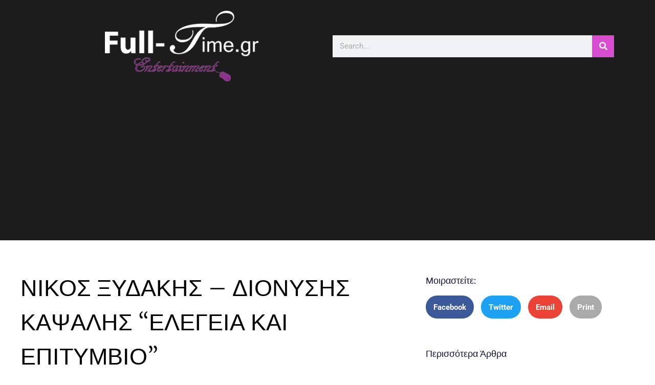

--- FILE ---
content_type: text/html; charset=UTF-8
request_url: https://full-time.gr/2024/04/%CE%BD%CE%B9%CE%BA%CE%BF%CF%83-%CE%BE%CF%85%CE%B4%CE%B1%CE%BA%CE%B7%CF%83-%CE%B4%CE%B9%CE%BF%CE%BD%CF%85%CF%83%CE%B7%CF%83-%CE%BA%CE%B1%CF%88%CE%B1%CE%BB%CE%B7%CF%83-%CE%B5%CE%BB%CE%B5%CE%B3/
body_size: 16087
content:
<!DOCTYPE html>
<html lang="el">
<head>
	<meta charset="UTF-8">
		<meta name='robots' content='index, follow, max-image-preview:large, max-snippet:-1, max-video-preview:-1' />
	<style>img:is([sizes="auto" i], [sizes^="auto," i]) { contain-intrinsic-size: 3000px 1500px }</style>
	
	<!-- This site is optimized with the Yoast SEO plugin v26.7 - https://yoast.com/wordpress/plugins/seo/ -->
	<title>ΝΙΚΟΣ ΞΥΔΑΚΗΣ - ΔΙΟΝΥΣΗΣ ΚΑΨΑΛΗΣ &quot;ΕΛΕΓΕΙΑ ΚΑΙ ΕΠΙΤΥΜΒΙΟ&quot; - Full-Time.gr</title>
	<link rel="canonical" href="https://full-time.gr/2024/04/νικοσ-ξυδακησ-διονυσησ-καψαλησ-ελεγ/" />
	<meta property="og:locale" content="el_GR" />
	<meta property="og:type" content="article" />
	<meta property="og:title" content="ΝΙΚΟΣ ΞΥΔΑΚΗΣ - ΔΙΟΝΥΣΗΣ ΚΑΨΑΛΗΣ &quot;ΕΛΕΓΕΙΑ ΚΑΙ ΕΠΙΤΥΜΒΙΟ&quot; - Full-Time.gr" />
	<meta property="og:description" content="ΝΙΚΟΣ ΞΥΔΑΚΗΣ &#8211; ΔΙΟΝΥΣΗΣ ΚΑΨΑΛΗΣ &#8220;ΕΛΕΓΕΙΑ ΚΑΙ ΕΠΙΤΥΜΒΙΟ&#8221;   ΜΕΓΑΡΟ ΜΟΥΣΙΚΗΣ ΑΘΗΝΩΝ ΑΙΘΟΥΣΑ ΓΙΑΝΝΗΣ ΜΑΡΙΝΟΣ ΤΟΥ ΣΥΛΛΟΓΟΥ ‘ΟΙ ΦΙΛΟΙ ΤΗΣ ΜΟΥΣΙΚΗΣ’   Τρίτη 23 Απριλίου 2024 Ώρα 21:00 Με αφορμή την έκδοση της μελέτης του Διονύση Καψάλη «Ελεγεία και επιτύμβιο» από τις εκδόσεις  ΑΓΡΑ, ο Νίκος Ξυδάκης θα θυμίσει στιγμές με μελοποιημένα ποιήματα, μουσική και τραγούδια, από [&hellip;]" />
	<meta property="og:url" content="https://full-time.gr/2024/04/νικοσ-ξυδακησ-διονυσησ-καψαλησ-ελεγ/" />
	<meta property="og:site_name" content="Full-Time.gr" />
	<meta property="article:published_time" content="2024-04-15T10:55:04+00:00" />
	<meta property="og:image" content="https://full-time.gr/wp-content/uploads/2024/04/XYDAKIS-KAPSALIS.jpg" />
	<meta property="og:image:width" content="1024" />
	<meta property="og:image:height" content="683" />
	<meta property="og:image:type" content="image/jpeg" />
	<meta name="author" content="Full-time" />
	<meta name="twitter:card" content="summary_large_image" />
	<meta name="twitter:label1" content="Συντάχθηκε από" />
	<meta name="twitter:data1" content="Full-time" />
	<meta name="twitter:label2" content="Εκτιμώμενος χρόνος ανάγνωσης" />
	<meta name="twitter:data2" content="1 λεπτό" />
	<script type="application/ld+json" class="yoast-schema-graph">{"@context":"https://schema.org","@graph":[{"@type":"Article","@id":"https://full-time.gr/2024/04/%ce%bd%ce%b9%ce%ba%ce%bf%cf%83-%ce%be%cf%85%ce%b4%ce%b1%ce%ba%ce%b7%cf%83-%ce%b4%ce%b9%ce%bf%ce%bd%cf%85%cf%83%ce%b7%cf%83-%ce%ba%ce%b1%cf%88%ce%b1%ce%bb%ce%b7%cf%83-%ce%b5%ce%bb%ce%b5%ce%b3/#article","isPartOf":{"@id":"https://full-time.gr/2024/04/%ce%bd%ce%b9%ce%ba%ce%bf%cf%83-%ce%be%cf%85%ce%b4%ce%b1%ce%ba%ce%b7%cf%83-%ce%b4%ce%b9%ce%bf%ce%bd%cf%85%cf%83%ce%b7%cf%83-%ce%ba%ce%b1%cf%88%ce%b1%ce%bb%ce%b7%cf%83-%ce%b5%ce%bb%ce%b5%ce%b3/"},"author":{"name":"Full-time","@id":"https://full-time.gr/#/schema/person/78aaa957a2eb0f431dcecc965973f4c0"},"headline":"ΝΙΚΟΣ ΞΥΔΑΚΗΣ &#8211; ΔΙΟΝΥΣΗΣ ΚΑΨΑΛΗΣ &#8220;ΕΛΕΓΕΙΑ ΚΑΙ ΕΠΙΤΥΜΒΙΟ&#8221;","datePublished":"2024-04-15T10:55:04+00:00","mainEntityOfPage":{"@id":"https://full-time.gr/2024/04/%ce%bd%ce%b9%ce%ba%ce%bf%cf%83-%ce%be%cf%85%ce%b4%ce%b1%ce%ba%ce%b7%cf%83-%ce%b4%ce%b9%ce%bf%ce%bd%cf%85%cf%83%ce%b7%cf%83-%ce%ba%ce%b1%cf%88%ce%b1%ce%bb%ce%b7%cf%83-%ce%b5%ce%bb%ce%b5%ce%b3/"},"wordCount":23,"commentCount":0,"publisher":{"@id":"https://full-time.gr/#organization"},"image":{"@id":"https://full-time.gr/2024/04/%ce%bd%ce%b9%ce%ba%ce%bf%cf%83-%ce%be%cf%85%ce%b4%ce%b1%ce%ba%ce%b7%cf%83-%ce%b4%ce%b9%ce%bf%ce%bd%cf%85%cf%83%ce%b7%cf%83-%ce%ba%ce%b1%cf%88%ce%b1%ce%bb%ce%b7%cf%83-%ce%b5%ce%bb%ce%b5%ce%b3/#primaryimage"},"thumbnailUrl":"https://full-time.gr/wp-content/uploads/2024/04/XYDAKIS-KAPSALIS.jpg","articleSection":["Συναυλίες"],"inLanguage":"el","potentialAction":[{"@type":"CommentAction","name":"Comment","target":["https://full-time.gr/2024/04/%ce%bd%ce%b9%ce%ba%ce%bf%cf%83-%ce%be%cf%85%ce%b4%ce%b1%ce%ba%ce%b7%cf%83-%ce%b4%ce%b9%ce%bf%ce%bd%cf%85%cf%83%ce%b7%cf%83-%ce%ba%ce%b1%cf%88%ce%b1%ce%bb%ce%b7%cf%83-%ce%b5%ce%bb%ce%b5%ce%b3/#respond"]}]},{"@type":"WebPage","@id":"https://full-time.gr/2024/04/%ce%bd%ce%b9%ce%ba%ce%bf%cf%83-%ce%be%cf%85%ce%b4%ce%b1%ce%ba%ce%b7%cf%83-%ce%b4%ce%b9%ce%bf%ce%bd%cf%85%cf%83%ce%b7%cf%83-%ce%ba%ce%b1%cf%88%ce%b1%ce%bb%ce%b7%cf%83-%ce%b5%ce%bb%ce%b5%ce%b3/","url":"https://full-time.gr/2024/04/%ce%bd%ce%b9%ce%ba%ce%bf%cf%83-%ce%be%cf%85%ce%b4%ce%b1%ce%ba%ce%b7%cf%83-%ce%b4%ce%b9%ce%bf%ce%bd%cf%85%cf%83%ce%b7%cf%83-%ce%ba%ce%b1%cf%88%ce%b1%ce%bb%ce%b7%cf%83-%ce%b5%ce%bb%ce%b5%ce%b3/","name":"ΝΙΚΟΣ ΞΥΔΑΚΗΣ - ΔΙΟΝΥΣΗΣ ΚΑΨΑΛΗΣ \"ΕΛΕΓΕΙΑ ΚΑΙ ΕΠΙΤΥΜΒΙΟ\" - Full-Time.gr","isPartOf":{"@id":"https://full-time.gr/#website"},"primaryImageOfPage":{"@id":"https://full-time.gr/2024/04/%ce%bd%ce%b9%ce%ba%ce%bf%cf%83-%ce%be%cf%85%ce%b4%ce%b1%ce%ba%ce%b7%cf%83-%ce%b4%ce%b9%ce%bf%ce%bd%cf%85%cf%83%ce%b7%cf%83-%ce%ba%ce%b1%cf%88%ce%b1%ce%bb%ce%b7%cf%83-%ce%b5%ce%bb%ce%b5%ce%b3/#primaryimage"},"image":{"@id":"https://full-time.gr/2024/04/%ce%bd%ce%b9%ce%ba%ce%bf%cf%83-%ce%be%cf%85%ce%b4%ce%b1%ce%ba%ce%b7%cf%83-%ce%b4%ce%b9%ce%bf%ce%bd%cf%85%cf%83%ce%b7%cf%83-%ce%ba%ce%b1%cf%88%ce%b1%ce%bb%ce%b7%cf%83-%ce%b5%ce%bb%ce%b5%ce%b3/#primaryimage"},"thumbnailUrl":"https://full-time.gr/wp-content/uploads/2024/04/XYDAKIS-KAPSALIS.jpg","datePublished":"2024-04-15T10:55:04+00:00","breadcrumb":{"@id":"https://full-time.gr/2024/04/%ce%bd%ce%b9%ce%ba%ce%bf%cf%83-%ce%be%cf%85%ce%b4%ce%b1%ce%ba%ce%b7%cf%83-%ce%b4%ce%b9%ce%bf%ce%bd%cf%85%cf%83%ce%b7%cf%83-%ce%ba%ce%b1%cf%88%ce%b1%ce%bb%ce%b7%cf%83-%ce%b5%ce%bb%ce%b5%ce%b3/#breadcrumb"},"inLanguage":"el","potentialAction":[{"@type":"ReadAction","target":["https://full-time.gr/2024/04/%ce%bd%ce%b9%ce%ba%ce%bf%cf%83-%ce%be%cf%85%ce%b4%ce%b1%ce%ba%ce%b7%cf%83-%ce%b4%ce%b9%ce%bf%ce%bd%cf%85%cf%83%ce%b7%cf%83-%ce%ba%ce%b1%cf%88%ce%b1%ce%bb%ce%b7%cf%83-%ce%b5%ce%bb%ce%b5%ce%b3/"]}]},{"@type":"ImageObject","inLanguage":"el","@id":"https://full-time.gr/2024/04/%ce%bd%ce%b9%ce%ba%ce%bf%cf%83-%ce%be%cf%85%ce%b4%ce%b1%ce%ba%ce%b7%cf%83-%ce%b4%ce%b9%ce%bf%ce%bd%cf%85%cf%83%ce%b7%cf%83-%ce%ba%ce%b1%cf%88%ce%b1%ce%bb%ce%b7%cf%83-%ce%b5%ce%bb%ce%b5%ce%b3/#primaryimage","url":"https://full-time.gr/wp-content/uploads/2024/04/XYDAKIS-KAPSALIS.jpg","contentUrl":"https://full-time.gr/wp-content/uploads/2024/04/XYDAKIS-KAPSALIS.jpg","width":1024,"height":683},{"@type":"BreadcrumbList","@id":"https://full-time.gr/2024/04/%ce%bd%ce%b9%ce%ba%ce%bf%cf%83-%ce%be%cf%85%ce%b4%ce%b1%ce%ba%ce%b7%cf%83-%ce%b4%ce%b9%ce%bf%ce%bd%cf%85%cf%83%ce%b7%cf%83-%ce%ba%ce%b1%cf%88%ce%b1%ce%bb%ce%b7%cf%83-%ce%b5%ce%bb%ce%b5%ce%b3/#breadcrumb","itemListElement":[{"@type":"ListItem","position":1,"name":"Home","item":"https://full-time.gr/"},{"@type":"ListItem","position":2,"name":"ΝΙΚΟΣ ΞΥΔΑΚΗΣ &#8211; ΔΙΟΝΥΣΗΣ ΚΑΨΑΛΗΣ &#8220;ΕΛΕΓΕΙΑ ΚΑΙ ΕΠΙΤΥΜΒΙΟ&#8221;"}]},{"@type":"WebSite","@id":"https://full-time.gr/#website","url":"https://full-time.gr/","name":"Full-Time.gr","description":"ΘΕΑΤΡΟ ΜΟΥΣΙΚΗ  ΚΙΝΗΜΑΤΟΓΡΑΦΟΣ ΣΥΝΕΝΤΕΥΞΕΙΣ","publisher":{"@id":"https://full-time.gr/#organization"},"potentialAction":[{"@type":"SearchAction","target":{"@type":"EntryPoint","urlTemplate":"https://full-time.gr/?s={search_term_string}"},"query-input":{"@type":"PropertyValueSpecification","valueRequired":true,"valueName":"search_term_string"}}],"inLanguage":"el"},{"@type":"Organization","@id":"https://full-time.gr/#organization","name":"Full-Time.gr","url":"https://full-time.gr/","logo":{"@type":"ImageObject","inLanguage":"el","@id":"https://full-time.gr/#/schema/logo/image/","url":"https://full-time.gr/wp-content/uploads/2016/03/cropped-logo-fuultime-300x138-1.png","contentUrl":"https://full-time.gr/wp-content/uploads/2016/03/cropped-logo-fuultime-300x138-1.png","width":300,"height":138,"caption":"Full-Time.gr"},"image":{"@id":"https://full-time.gr/#/schema/logo/image/"}},{"@type":"Person","@id":"https://full-time.gr/#/schema/person/78aaa957a2eb0f431dcecc965973f4c0","name":"Full-time","image":{"@type":"ImageObject","inLanguage":"el","@id":"https://full-time.gr/#/schema/person/image/","url":"https://secure.gravatar.com/avatar/0dd625bf1dc9259942958b9d743856c7be7546a0c07528be25b905c0487f74fe?s=96&d=mm&r=g","contentUrl":"https://secure.gravatar.com/avatar/0dd625bf1dc9259942958b9d743856c7be7546a0c07528be25b905c0487f74fe?s=96&d=mm&r=g","caption":"Full-time"},"url":"https://full-time.gr/author/katerina/"}]}</script>
	<!-- / Yoast SEO plugin. -->


<link rel="alternate" type="application/rss+xml" title="Ροή RSS &raquo; Full-Time.gr" href="https://full-time.gr/feed/" />
<link rel="alternate" type="application/rss+xml" title="Ροή Σχολίων &raquo; Full-Time.gr" href="https://full-time.gr/comments/feed/" />
<link rel="alternate" type="application/rss+xml" title="Ροή Σχολίων Full-Time.gr &raquo; ΝΙΚΟΣ ΞΥΔΑΚΗΣ &#8211; ΔΙΟΝΥΣΗΣ ΚΑΨΑΛΗΣ  &#8220;ΕΛΕΓΕΙΑ ΚΑΙ ΕΠΙΤΥΜΒΙΟ&#8221;" href="https://full-time.gr/2024/04/%ce%bd%ce%b9%ce%ba%ce%bf%cf%83-%ce%be%cf%85%ce%b4%ce%b1%ce%ba%ce%b7%cf%83-%ce%b4%ce%b9%ce%bf%ce%bd%cf%85%cf%83%ce%b7%cf%83-%ce%ba%ce%b1%cf%88%ce%b1%ce%bb%ce%b7%cf%83-%ce%b5%ce%bb%ce%b5%ce%b3/feed/" />
<script>
window._wpemojiSettings = {"baseUrl":"https:\/\/s.w.org\/images\/core\/emoji\/16.0.1\/72x72\/","ext":".png","svgUrl":"https:\/\/s.w.org\/images\/core\/emoji\/16.0.1\/svg\/","svgExt":".svg","source":{"concatemoji":"https:\/\/full-time.gr\/wp-includes\/js\/wp-emoji-release.min.js?ver=297dc24212eeaae59cc4802517e68a54"}};
/*! This file is auto-generated */
!function(s,n){var o,i,e;function c(e){try{var t={supportTests:e,timestamp:(new Date).valueOf()};sessionStorage.setItem(o,JSON.stringify(t))}catch(e){}}function p(e,t,n){e.clearRect(0,0,e.canvas.width,e.canvas.height),e.fillText(t,0,0);var t=new Uint32Array(e.getImageData(0,0,e.canvas.width,e.canvas.height).data),a=(e.clearRect(0,0,e.canvas.width,e.canvas.height),e.fillText(n,0,0),new Uint32Array(e.getImageData(0,0,e.canvas.width,e.canvas.height).data));return t.every(function(e,t){return e===a[t]})}function u(e,t){e.clearRect(0,0,e.canvas.width,e.canvas.height),e.fillText(t,0,0);for(var n=e.getImageData(16,16,1,1),a=0;a<n.data.length;a++)if(0!==n.data[a])return!1;return!0}function f(e,t,n,a){switch(t){case"flag":return n(e,"\ud83c\udff3\ufe0f\u200d\u26a7\ufe0f","\ud83c\udff3\ufe0f\u200b\u26a7\ufe0f")?!1:!n(e,"\ud83c\udde8\ud83c\uddf6","\ud83c\udde8\u200b\ud83c\uddf6")&&!n(e,"\ud83c\udff4\udb40\udc67\udb40\udc62\udb40\udc65\udb40\udc6e\udb40\udc67\udb40\udc7f","\ud83c\udff4\u200b\udb40\udc67\u200b\udb40\udc62\u200b\udb40\udc65\u200b\udb40\udc6e\u200b\udb40\udc67\u200b\udb40\udc7f");case"emoji":return!a(e,"\ud83e\udedf")}return!1}function g(e,t,n,a){var r="undefined"!=typeof WorkerGlobalScope&&self instanceof WorkerGlobalScope?new OffscreenCanvas(300,150):s.createElement("canvas"),o=r.getContext("2d",{willReadFrequently:!0}),i=(o.textBaseline="top",o.font="600 32px Arial",{});return e.forEach(function(e){i[e]=t(o,e,n,a)}),i}function t(e){var t=s.createElement("script");t.src=e,t.defer=!0,s.head.appendChild(t)}"undefined"!=typeof Promise&&(o="wpEmojiSettingsSupports",i=["flag","emoji"],n.supports={everything:!0,everythingExceptFlag:!0},e=new Promise(function(e){s.addEventListener("DOMContentLoaded",e,{once:!0})}),new Promise(function(t){var n=function(){try{var e=JSON.parse(sessionStorage.getItem(o));if("object"==typeof e&&"number"==typeof e.timestamp&&(new Date).valueOf()<e.timestamp+604800&&"object"==typeof e.supportTests)return e.supportTests}catch(e){}return null}();if(!n){if("undefined"!=typeof Worker&&"undefined"!=typeof OffscreenCanvas&&"undefined"!=typeof URL&&URL.createObjectURL&&"undefined"!=typeof Blob)try{var e="postMessage("+g.toString()+"("+[JSON.stringify(i),f.toString(),p.toString(),u.toString()].join(",")+"));",a=new Blob([e],{type:"text/javascript"}),r=new Worker(URL.createObjectURL(a),{name:"wpTestEmojiSupports"});return void(r.onmessage=function(e){c(n=e.data),r.terminate(),t(n)})}catch(e){}c(n=g(i,f,p,u))}t(n)}).then(function(e){for(var t in e)n.supports[t]=e[t],n.supports.everything=n.supports.everything&&n.supports[t],"flag"!==t&&(n.supports.everythingExceptFlag=n.supports.everythingExceptFlag&&n.supports[t]);n.supports.everythingExceptFlag=n.supports.everythingExceptFlag&&!n.supports.flag,n.DOMReady=!1,n.readyCallback=function(){n.DOMReady=!0}}).then(function(){return e}).then(function(){var e;n.supports.everything||(n.readyCallback(),(e=n.source||{}).concatemoji?t(e.concatemoji):e.wpemoji&&e.twemoji&&(t(e.twemoji),t(e.wpemoji)))}))}((window,document),window._wpemojiSettings);
</script>
<style id='wp-emoji-styles-inline-css'>

	img.wp-smiley, img.emoji {
		display: inline !important;
		border: none !important;
		box-shadow: none !important;
		height: 1em !important;
		width: 1em !important;
		margin: 0 0.07em !important;
		vertical-align: -0.1em !important;
		background: none !important;
		padding: 0 !important;
	}
</style>
<link rel='stylesheet' id='wp-block-library-css' href='https://full-time.gr/wp-includes/css/dist/block-library/style.min.css?ver=297dc24212eeaae59cc4802517e68a54' media='all' />
<style id='global-styles-inline-css'>
:root{--wp--preset--aspect-ratio--square: 1;--wp--preset--aspect-ratio--4-3: 4/3;--wp--preset--aspect-ratio--3-4: 3/4;--wp--preset--aspect-ratio--3-2: 3/2;--wp--preset--aspect-ratio--2-3: 2/3;--wp--preset--aspect-ratio--16-9: 16/9;--wp--preset--aspect-ratio--9-16: 9/16;--wp--preset--color--black: #000000;--wp--preset--color--cyan-bluish-gray: #abb8c3;--wp--preset--color--white: #ffffff;--wp--preset--color--pale-pink: #f78da7;--wp--preset--color--vivid-red: #cf2e2e;--wp--preset--color--luminous-vivid-orange: #ff6900;--wp--preset--color--luminous-vivid-amber: #fcb900;--wp--preset--color--light-green-cyan: #7bdcb5;--wp--preset--color--vivid-green-cyan: #00d084;--wp--preset--color--pale-cyan-blue: #8ed1fc;--wp--preset--color--vivid-cyan-blue: #0693e3;--wp--preset--color--vivid-purple: #9b51e0;--wp--preset--gradient--vivid-cyan-blue-to-vivid-purple: linear-gradient(135deg,rgba(6,147,227,1) 0%,rgb(155,81,224) 100%);--wp--preset--gradient--light-green-cyan-to-vivid-green-cyan: linear-gradient(135deg,rgb(122,220,180) 0%,rgb(0,208,130) 100%);--wp--preset--gradient--luminous-vivid-amber-to-luminous-vivid-orange: linear-gradient(135deg,rgba(252,185,0,1) 0%,rgba(255,105,0,1) 100%);--wp--preset--gradient--luminous-vivid-orange-to-vivid-red: linear-gradient(135deg,rgba(255,105,0,1) 0%,rgb(207,46,46) 100%);--wp--preset--gradient--very-light-gray-to-cyan-bluish-gray: linear-gradient(135deg,rgb(238,238,238) 0%,rgb(169,184,195) 100%);--wp--preset--gradient--cool-to-warm-spectrum: linear-gradient(135deg,rgb(74,234,220) 0%,rgb(151,120,209) 20%,rgb(207,42,186) 40%,rgb(238,44,130) 60%,rgb(251,105,98) 80%,rgb(254,248,76) 100%);--wp--preset--gradient--blush-light-purple: linear-gradient(135deg,rgb(255,206,236) 0%,rgb(152,150,240) 100%);--wp--preset--gradient--blush-bordeaux: linear-gradient(135deg,rgb(254,205,165) 0%,rgb(254,45,45) 50%,rgb(107,0,62) 100%);--wp--preset--gradient--luminous-dusk: linear-gradient(135deg,rgb(255,203,112) 0%,rgb(199,81,192) 50%,rgb(65,88,208) 100%);--wp--preset--gradient--pale-ocean: linear-gradient(135deg,rgb(255,245,203) 0%,rgb(182,227,212) 50%,rgb(51,167,181) 100%);--wp--preset--gradient--electric-grass: linear-gradient(135deg,rgb(202,248,128) 0%,rgb(113,206,126) 100%);--wp--preset--gradient--midnight: linear-gradient(135deg,rgb(2,3,129) 0%,rgb(40,116,252) 100%);--wp--preset--font-size--small: 13px;--wp--preset--font-size--medium: 20px;--wp--preset--font-size--large: 36px;--wp--preset--font-size--x-large: 42px;--wp--preset--spacing--20: 0.44rem;--wp--preset--spacing--30: 0.67rem;--wp--preset--spacing--40: 1rem;--wp--preset--spacing--50: 1.5rem;--wp--preset--spacing--60: 2.25rem;--wp--preset--spacing--70: 3.38rem;--wp--preset--spacing--80: 5.06rem;--wp--preset--shadow--natural: 6px 6px 9px rgba(0, 0, 0, 0.2);--wp--preset--shadow--deep: 12px 12px 50px rgba(0, 0, 0, 0.4);--wp--preset--shadow--sharp: 6px 6px 0px rgba(0, 0, 0, 0.2);--wp--preset--shadow--outlined: 6px 6px 0px -3px rgba(255, 255, 255, 1), 6px 6px rgba(0, 0, 0, 1);--wp--preset--shadow--crisp: 6px 6px 0px rgba(0, 0, 0, 1);}:root { --wp--style--global--content-size: 800px;--wp--style--global--wide-size: 1200px; }:where(body) { margin: 0; }.wp-site-blocks > .alignleft { float: left; margin-right: 2em; }.wp-site-blocks > .alignright { float: right; margin-left: 2em; }.wp-site-blocks > .aligncenter { justify-content: center; margin-left: auto; margin-right: auto; }:where(.wp-site-blocks) > * { margin-block-start: 24px; margin-block-end: 0; }:where(.wp-site-blocks) > :first-child { margin-block-start: 0; }:where(.wp-site-blocks) > :last-child { margin-block-end: 0; }:root { --wp--style--block-gap: 24px; }:root :where(.is-layout-flow) > :first-child{margin-block-start: 0;}:root :where(.is-layout-flow) > :last-child{margin-block-end: 0;}:root :where(.is-layout-flow) > *{margin-block-start: 24px;margin-block-end: 0;}:root :where(.is-layout-constrained) > :first-child{margin-block-start: 0;}:root :where(.is-layout-constrained) > :last-child{margin-block-end: 0;}:root :where(.is-layout-constrained) > *{margin-block-start: 24px;margin-block-end: 0;}:root :where(.is-layout-flex){gap: 24px;}:root :where(.is-layout-grid){gap: 24px;}.is-layout-flow > .alignleft{float: left;margin-inline-start: 0;margin-inline-end: 2em;}.is-layout-flow > .alignright{float: right;margin-inline-start: 2em;margin-inline-end: 0;}.is-layout-flow > .aligncenter{margin-left: auto !important;margin-right: auto !important;}.is-layout-constrained > .alignleft{float: left;margin-inline-start: 0;margin-inline-end: 2em;}.is-layout-constrained > .alignright{float: right;margin-inline-start: 2em;margin-inline-end: 0;}.is-layout-constrained > .aligncenter{margin-left: auto !important;margin-right: auto !important;}.is-layout-constrained > :where(:not(.alignleft):not(.alignright):not(.alignfull)){max-width: var(--wp--style--global--content-size);margin-left: auto !important;margin-right: auto !important;}.is-layout-constrained > .alignwide{max-width: var(--wp--style--global--wide-size);}body .is-layout-flex{display: flex;}.is-layout-flex{flex-wrap: wrap;align-items: center;}.is-layout-flex > :is(*, div){margin: 0;}body .is-layout-grid{display: grid;}.is-layout-grid > :is(*, div){margin: 0;}body{padding-top: 0px;padding-right: 0px;padding-bottom: 0px;padding-left: 0px;}a:where(:not(.wp-element-button)){text-decoration: underline;}:root :where(.wp-element-button, .wp-block-button__link){background-color: #32373c;border-width: 0;color: #fff;font-family: inherit;font-size: inherit;line-height: inherit;padding: calc(0.667em + 2px) calc(1.333em + 2px);text-decoration: none;}.has-black-color{color: var(--wp--preset--color--black) !important;}.has-cyan-bluish-gray-color{color: var(--wp--preset--color--cyan-bluish-gray) !important;}.has-white-color{color: var(--wp--preset--color--white) !important;}.has-pale-pink-color{color: var(--wp--preset--color--pale-pink) !important;}.has-vivid-red-color{color: var(--wp--preset--color--vivid-red) !important;}.has-luminous-vivid-orange-color{color: var(--wp--preset--color--luminous-vivid-orange) !important;}.has-luminous-vivid-amber-color{color: var(--wp--preset--color--luminous-vivid-amber) !important;}.has-light-green-cyan-color{color: var(--wp--preset--color--light-green-cyan) !important;}.has-vivid-green-cyan-color{color: var(--wp--preset--color--vivid-green-cyan) !important;}.has-pale-cyan-blue-color{color: var(--wp--preset--color--pale-cyan-blue) !important;}.has-vivid-cyan-blue-color{color: var(--wp--preset--color--vivid-cyan-blue) !important;}.has-vivid-purple-color{color: var(--wp--preset--color--vivid-purple) !important;}.has-black-background-color{background-color: var(--wp--preset--color--black) !important;}.has-cyan-bluish-gray-background-color{background-color: var(--wp--preset--color--cyan-bluish-gray) !important;}.has-white-background-color{background-color: var(--wp--preset--color--white) !important;}.has-pale-pink-background-color{background-color: var(--wp--preset--color--pale-pink) !important;}.has-vivid-red-background-color{background-color: var(--wp--preset--color--vivid-red) !important;}.has-luminous-vivid-orange-background-color{background-color: var(--wp--preset--color--luminous-vivid-orange) !important;}.has-luminous-vivid-amber-background-color{background-color: var(--wp--preset--color--luminous-vivid-amber) !important;}.has-light-green-cyan-background-color{background-color: var(--wp--preset--color--light-green-cyan) !important;}.has-vivid-green-cyan-background-color{background-color: var(--wp--preset--color--vivid-green-cyan) !important;}.has-pale-cyan-blue-background-color{background-color: var(--wp--preset--color--pale-cyan-blue) !important;}.has-vivid-cyan-blue-background-color{background-color: var(--wp--preset--color--vivid-cyan-blue) !important;}.has-vivid-purple-background-color{background-color: var(--wp--preset--color--vivid-purple) !important;}.has-black-border-color{border-color: var(--wp--preset--color--black) !important;}.has-cyan-bluish-gray-border-color{border-color: var(--wp--preset--color--cyan-bluish-gray) !important;}.has-white-border-color{border-color: var(--wp--preset--color--white) !important;}.has-pale-pink-border-color{border-color: var(--wp--preset--color--pale-pink) !important;}.has-vivid-red-border-color{border-color: var(--wp--preset--color--vivid-red) !important;}.has-luminous-vivid-orange-border-color{border-color: var(--wp--preset--color--luminous-vivid-orange) !important;}.has-luminous-vivid-amber-border-color{border-color: var(--wp--preset--color--luminous-vivid-amber) !important;}.has-light-green-cyan-border-color{border-color: var(--wp--preset--color--light-green-cyan) !important;}.has-vivid-green-cyan-border-color{border-color: var(--wp--preset--color--vivid-green-cyan) !important;}.has-pale-cyan-blue-border-color{border-color: var(--wp--preset--color--pale-cyan-blue) !important;}.has-vivid-cyan-blue-border-color{border-color: var(--wp--preset--color--vivid-cyan-blue) !important;}.has-vivid-purple-border-color{border-color: var(--wp--preset--color--vivid-purple) !important;}.has-vivid-cyan-blue-to-vivid-purple-gradient-background{background: var(--wp--preset--gradient--vivid-cyan-blue-to-vivid-purple) !important;}.has-light-green-cyan-to-vivid-green-cyan-gradient-background{background: var(--wp--preset--gradient--light-green-cyan-to-vivid-green-cyan) !important;}.has-luminous-vivid-amber-to-luminous-vivid-orange-gradient-background{background: var(--wp--preset--gradient--luminous-vivid-amber-to-luminous-vivid-orange) !important;}.has-luminous-vivid-orange-to-vivid-red-gradient-background{background: var(--wp--preset--gradient--luminous-vivid-orange-to-vivid-red) !important;}.has-very-light-gray-to-cyan-bluish-gray-gradient-background{background: var(--wp--preset--gradient--very-light-gray-to-cyan-bluish-gray) !important;}.has-cool-to-warm-spectrum-gradient-background{background: var(--wp--preset--gradient--cool-to-warm-spectrum) !important;}.has-blush-light-purple-gradient-background{background: var(--wp--preset--gradient--blush-light-purple) !important;}.has-blush-bordeaux-gradient-background{background: var(--wp--preset--gradient--blush-bordeaux) !important;}.has-luminous-dusk-gradient-background{background: var(--wp--preset--gradient--luminous-dusk) !important;}.has-pale-ocean-gradient-background{background: var(--wp--preset--gradient--pale-ocean) !important;}.has-electric-grass-gradient-background{background: var(--wp--preset--gradient--electric-grass) !important;}.has-midnight-gradient-background{background: var(--wp--preset--gradient--midnight) !important;}.has-small-font-size{font-size: var(--wp--preset--font-size--small) !important;}.has-medium-font-size{font-size: var(--wp--preset--font-size--medium) !important;}.has-large-font-size{font-size: var(--wp--preset--font-size--large) !important;}.has-x-large-font-size{font-size: var(--wp--preset--font-size--x-large) !important;}
:root :where(.wp-block-pullquote){font-size: 1.5em;line-height: 1.6;}
</style>
<link rel='stylesheet' id='hello-elementor-css' href='https://full-time.gr/wp-content/themes/hello-elementor/assets/css/reset.css?ver=3.4.5' media='all' />
<link rel='stylesheet' id='hello-elementor-theme-style-css' href='https://full-time.gr/wp-content/themes/hello-elementor/assets/css/theme.css?ver=3.4.5' media='all' />
<link rel='stylesheet' id='hello-elementor-header-footer-css' href='https://full-time.gr/wp-content/themes/hello-elementor/assets/css/header-footer.css?ver=3.4.5' media='all' />
<link rel='stylesheet' id='elementor-frontend-css' href='https://full-time.gr/wp-content/plugins/elementor/assets/css/frontend.min.css?ver=3.33.0' media='all' />
<link rel='stylesheet' id='widget-image-css' href='https://full-time.gr/wp-content/plugins/elementor/assets/css/widget-image.min.css?ver=3.33.0' media='all' />
<link rel='stylesheet' id='widget-icon-list-css' href='https://full-time.gr/wp-content/plugins/elementor/assets/css/widget-icon-list.min.css?ver=3.33.0' media='all' />
<link rel='stylesheet' id='widget-social-icons-css' href='https://full-time.gr/wp-content/plugins/elementor/assets/css/widget-social-icons.min.css?ver=3.33.0' media='all' />
<link rel='stylesheet' id='e-apple-webkit-css' href='https://full-time.gr/wp-content/plugins/elementor/assets/css/conditionals/apple-webkit.min.css?ver=3.33.0' media='all' />
<link rel='stylesheet' id='widget-search-form-css' href='https://full-time.gr/wp-content/plugins/elementor-pro/assets/css/widget-search-form.min.css?ver=3.34.0' media='all' />
<link rel='stylesheet' id='elementor-icons-shared-0-css' href='https://full-time.gr/wp-content/plugins/elementor/assets/lib/font-awesome/css/fontawesome.min.css?ver=5.15.3' media='all' />
<link rel='stylesheet' id='elementor-icons-fa-solid-css' href='https://full-time.gr/wp-content/plugins/elementor/assets/lib/font-awesome/css/solid.min.css?ver=5.15.3' media='all' />
<link rel='stylesheet' id='widget-nav-menu-css' href='https://full-time.gr/wp-content/plugins/elementor-pro/assets/css/widget-nav-menu.min.css?ver=3.34.0' media='all' />
<link rel='stylesheet' id='e-sticky-css' href='https://full-time.gr/wp-content/plugins/elementor-pro/assets/css/modules/sticky.min.css?ver=3.34.0' media='all' />
<link rel='stylesheet' id='widget-heading-css' href='https://full-time.gr/wp-content/plugins/elementor/assets/css/widget-heading.min.css?ver=3.33.0' media='all' />
<link rel='stylesheet' id='widget-form-css' href='https://full-time.gr/wp-content/plugins/elementor-pro/assets/css/widget-form.min.css?ver=3.34.0' media='all' />
<link rel='stylesheet' id='widget-post-info-css' href='https://full-time.gr/wp-content/plugins/elementor-pro/assets/css/widget-post-info.min.css?ver=3.34.0' media='all' />
<link rel='stylesheet' id='elementor-icons-fa-regular-css' href='https://full-time.gr/wp-content/plugins/elementor/assets/lib/font-awesome/css/regular.min.css?ver=5.15.3' media='all' />
<link rel='stylesheet' id='widget-share-buttons-css' href='https://full-time.gr/wp-content/plugins/elementor-pro/assets/css/widget-share-buttons.min.css?ver=3.34.0' media='all' />
<link rel='stylesheet' id='elementor-icons-fa-brands-css' href='https://full-time.gr/wp-content/plugins/elementor/assets/lib/font-awesome/css/brands.min.css?ver=5.15.3' media='all' />
<link rel='stylesheet' id='widget-posts-css' href='https://full-time.gr/wp-content/plugins/elementor-pro/assets/css/widget-posts.min.css?ver=3.34.0' media='all' />
<link rel='stylesheet' id='widget-post-navigation-css' href='https://full-time.gr/wp-content/plugins/elementor-pro/assets/css/widget-post-navigation.min.css?ver=3.34.0' media='all' />
<link rel='stylesheet' id='elementor-icons-css' href='https://full-time.gr/wp-content/plugins/elementor/assets/lib/eicons/css/elementor-icons.min.css?ver=5.44.0' media='all' />
<link rel='stylesheet' id='elementor-post-70046-css' href='https://full-time.gr/wp-content/uploads/elementor/css/post-70046.css?ver=1767802143' media='all' />
<link rel='stylesheet' id='jet-blog-css' href='https://full-time.gr/wp-content/plugins/jet-blog/assets/css/jet-blog.css?ver=2.4.7' media='all' />
<link rel='stylesheet' id='elementor-post-67250-css' href='https://full-time.gr/wp-content/uploads/elementor/css/post-67250.css?ver=1767802145' media='all' />
<link rel='stylesheet' id='elementor-post-67317-css' href='https://full-time.gr/wp-content/uploads/elementor/css/post-67317.css?ver=1767802145' media='all' />
<link rel='stylesheet' id='elementor-post-67324-css' href='https://full-time.gr/wp-content/uploads/elementor/css/post-67324.css?ver=1767802146' media='all' />
<link rel='stylesheet' id='elementor-gf-local-roboto-css' href='https://full-time.gr/wp-content/uploads/elementor/google-fonts/css/roboto.css?ver=1747562057' media='all' />
<link rel='stylesheet' id='elementor-gf-local-robotoslab-css' href='https://full-time.gr/wp-content/uploads/elementor/google-fonts/css/robotoslab.css?ver=1747562136' media='all' />
<link rel='stylesheet' id='elementor-gf-local-merriweather-css' href='https://full-time.gr/wp-content/uploads/elementor/google-fonts/css/merriweather.css?ver=1747562158' media='all' />
<link rel='stylesheet' id='elementor-gf-local-montserrat-css' href='https://full-time.gr/wp-content/uploads/elementor/google-fonts/css/montserrat.css?ver=1747562179' media='all' />
<script src="https://full-time.gr/wp-includes/js/jquery/jquery.min.js?ver=3.7.1" id="jquery-core-js"></script>
<script src="https://full-time.gr/wp-includes/js/jquery/jquery-migrate.min.js?ver=3.4.1" id="jquery-migrate-js"></script>
<link rel="https://api.w.org/" href="https://full-time.gr/wp-json/" /><link rel="alternate" title="JSON" type="application/json" href="https://full-time.gr/wp-json/wp/v2/posts/107906" /><link rel="EditURI" type="application/rsd+xml" title="RSD" href="https://full-time.gr/xmlrpc.php?rsd" />

<link rel='shortlink' href='https://full-time.gr/?p=107906' />
<link rel="alternate" title="oEmbed (JSON)" type="application/json+oembed" href="https://full-time.gr/wp-json/oembed/1.0/embed?url=https%3A%2F%2Ffull-time.gr%2F2024%2F04%2F%25ce%25bd%25ce%25b9%25ce%25ba%25ce%25bf%25cf%2583-%25ce%25be%25cf%2585%25ce%25b4%25ce%25b1%25ce%25ba%25ce%25b7%25cf%2583-%25ce%25b4%25ce%25b9%25ce%25bf%25ce%25bd%25cf%2585%25cf%2583%25ce%25b7%25cf%2583-%25ce%25ba%25ce%25b1%25cf%2588%25ce%25b1%25ce%25bb%25ce%25b7%25cf%2583-%25ce%25b5%25ce%25bb%25ce%25b5%25ce%25b3%2F" />
<link rel="alternate" title="oEmbed (XML)" type="text/xml+oembed" href="https://full-time.gr/wp-json/oembed/1.0/embed?url=https%3A%2F%2Ffull-time.gr%2F2024%2F04%2F%25ce%25bd%25ce%25b9%25ce%25ba%25ce%25bf%25cf%2583-%25ce%25be%25cf%2585%25ce%25b4%25ce%25b1%25ce%25ba%25ce%25b7%25cf%2583-%25ce%25b4%25ce%25b9%25ce%25bf%25ce%25bd%25cf%2585%25cf%2583%25ce%25b7%25cf%2583-%25ce%25ba%25ce%25b1%25cf%2588%25ce%25b1%25ce%25bb%25ce%25b7%25cf%2583-%25ce%25b5%25ce%25bb%25ce%25b5%25ce%25b3%2F&#038;format=xml" />
<meta name="generator" content="Elementor 3.33.0; features: additional_custom_breakpoints; settings: css_print_method-external, google_font-enabled, font_display-auto">
			<style>
				.e-con.e-parent:nth-of-type(n+4):not(.e-lazyloaded):not(.e-no-lazyload),
				.e-con.e-parent:nth-of-type(n+4):not(.e-lazyloaded):not(.e-no-lazyload) * {
					background-image: none !important;
				}
				@media screen and (max-height: 1024px) {
					.e-con.e-parent:nth-of-type(n+3):not(.e-lazyloaded):not(.e-no-lazyload),
					.e-con.e-parent:nth-of-type(n+3):not(.e-lazyloaded):not(.e-no-lazyload) * {
						background-image: none !important;
					}
				}
				@media screen and (max-height: 640px) {
					.e-con.e-parent:nth-of-type(n+2):not(.e-lazyloaded):not(.e-no-lazyload),
					.e-con.e-parent:nth-of-type(n+2):not(.e-lazyloaded):not(.e-no-lazyload) * {
						background-image: none !important;
					}
				}
			</style>
			<link rel="icon" href="https://full-time.gr/wp-content/uploads/2020/09/cropped-fav-32x32.png" sizes="32x32" />
<link rel="icon" href="https://full-time.gr/wp-content/uploads/2020/09/cropped-fav-192x192.png" sizes="192x192" />
<link rel="apple-touch-icon" href="https://full-time.gr/wp-content/uploads/2020/09/cropped-fav-180x180.png" />
<meta name="msapplication-TileImage" content="https://full-time.gr/wp-content/uploads/2020/09/cropped-fav-270x270.png" />
	<meta name="viewport" content="width=device-width, initial-scale=1.0, viewport-fit=cover" /></head>
<body class="wp-singular post-template-default single single-post postid-107906 single-format-standard wp-custom-logo wp-embed-responsive wp-theme-hello-elementor hello-elementor-default elementor-default elementor-template-canvas elementor-kit-70046 elementor-page-67324">
			<div data-elementor-type="single" data-elementor-id="67324" class="elementor elementor-67324 elementor-location-single post-107906 post type-post status-publish format-standard has-post-thumbnail hentry category-38" data-elementor-post-type="elementor_library">
					<header class="elementor-section elementor-top-section elementor-element elementor-element-8b8c99f elementor-section-content-middle elementor-section-height-min-height elementor-section-boxed elementor-section-height-default elementor-section-items-middle" data-id="8b8c99f" data-element_type="section" data-settings="{&quot;background_background&quot;:&quot;classic&quot;}">
						<div class="elementor-container elementor-column-gap-default">
					<div class="elementor-column elementor-col-50 elementor-top-column elementor-element elementor-element-53c64a1" data-id="53c64a1" data-element_type="column">
			<div class="elementor-widget-wrap elementor-element-populated">
						<div class="elementor-element elementor-element-3db619c elementor-widget elementor-widget-theme-site-logo elementor-widget-image" data-id="3db619c" data-element_type="widget" data-widget_type="theme-site-logo.default">
				<div class="elementor-widget-container">
											<a href="https://full-time.gr">
			<img width="300" height="138" src="https://full-time.gr/wp-content/uploads/2016/03/cropped-logo-fuultime-300x138-1.png" class="attachment-full size-full wp-image-67255" alt="" />				</a>
											</div>
				</div>
					</div>
		</div>
				<div class="elementor-column elementor-col-50 elementor-top-column elementor-element elementor-element-cc948b4" data-id="cc948b4" data-element_type="column">
			<div class="elementor-widget-wrap elementor-element-populated">
						<div class="elementor-element elementor-element-004fb9e elementor-hidden-phone elementor-search-form--skin-classic elementor-search-form--button-type-icon elementor-search-form--icon-search elementor-widget elementor-widget-search-form" data-id="004fb9e" data-element_type="widget" data-settings="{&quot;skin&quot;:&quot;classic&quot;}" data-widget_type="search-form.default">
				<div class="elementor-widget-container">
							<search role="search">
			<form class="elementor-search-form" action="https://full-time.gr" method="get">
												<div class="elementor-search-form__container">
					<label class="elementor-screen-only" for="elementor-search-form-004fb9e">Search</label>

					
					<input id="elementor-search-form-004fb9e" placeholder="Search..." class="elementor-search-form__input" type="search" name="s" value="">
					
											<button class="elementor-search-form__submit" type="submit" aria-label="Search">
															<i aria-hidden="true" class="fas fa-search"></i>													</button>
					
									</div>
			</form>
		</search>
						</div>
				</div>
					</div>
		</div>
					</div>
		</header>
				<section class="elementor-section elementor-top-section elementor-element elementor-element-2724c664 elementor-section-boxed elementor-section-height-default elementor-section-height-default" data-id="2724c664" data-element_type="section">
						<div class="elementor-container elementor-column-gap-default">
					<div class="elementor-column elementor-col-50 elementor-top-column elementor-element elementor-element-a8ead" data-id="a8ead" data-element_type="column">
			<div class="elementor-widget-wrap elementor-element-populated">
						<div class="elementor-element elementor-element-43a423e9 elementor-widget elementor-widget-theme-post-title elementor-page-title elementor-widget-heading" data-id="43a423e9" data-element_type="widget" data-widget_type="theme-post-title.default">
				<div class="elementor-widget-container">
					<h1 class="elementor-heading-title elementor-size-default">ΝΙΚΟΣ ΞΥΔΑΚΗΣ &#8211; ΔΙΟΝΥΣΗΣ ΚΑΨΑΛΗΣ  &#8220;ΕΛΕΓΕΙΑ ΚΑΙ ΕΠΙΤΥΜΒΙΟ&#8221;</h1>				</div>
				</div>
				<div class="elementor-element elementor-element-25c914ed elementor-align-left elementor-widget elementor-widget-post-info" data-id="25c914ed" data-element_type="widget" data-widget_type="post-info.default">
				<div class="elementor-widget-container">
							<ul class="elementor-inline-items elementor-icon-list-items elementor-post-info">
								<li class="elementor-icon-list-item elementor-repeater-item-fde9fb9 elementor-inline-item" itemprop="datePublished">
						<a href="https://full-time.gr/2024/04/15/">
														<span class="elementor-icon-list-text elementor-post-info__item elementor-post-info__item--type-date">
										<time>15 Απριλίου, 2024</time>					</span>
									</a>
				</li>
				<li class="elementor-icon-list-item elementor-repeater-item-f7bd4a7 elementor-inline-item" itemprop="author">
						<a href="https://full-time.gr/author/katerina/">
														<span class="elementor-icon-list-text elementor-post-info__item elementor-post-info__item--type-author">
										Full-time					</span>
									</a>
				</li>
				</ul>
						</div>
				</div>
				<div class="elementor-element elementor-element-289f0ddd elementor-widget elementor-widget-theme-post-featured-image elementor-widget-image" data-id="289f0ddd" data-element_type="widget" data-widget_type="theme-post-featured-image.default">
				<div class="elementor-widget-container">
															<img width="1024" height="683" src="https://full-time.gr/wp-content/uploads/2024/04/XYDAKIS-KAPSALIS.jpg" class="attachment-full size-full wp-image-107907" alt="" srcset="https://full-time.gr/wp-content/uploads/2024/04/XYDAKIS-KAPSALIS.jpg 1024w, https://full-time.gr/wp-content/uploads/2024/04/XYDAKIS-KAPSALIS-300x200.jpg 300w, https://full-time.gr/wp-content/uploads/2024/04/XYDAKIS-KAPSALIS-768x512.jpg 768w" sizes="(max-width: 1024px) 100vw, 1024px" />															</div>
				</div>
				<div class="elementor-element elementor-element-f38667e elementor-widget elementor-widget-html" data-id="f38667e" data-element_type="widget" data-widget_type="html.default">
				<div class="elementor-widget-container">
					<script async src="https://pagead2.googlesyndication.com/pagead/js/adsbygoogle.js?client=ca-pub-5738323807866584"
     crossorigin="anonymous"></script>
<!-- full_post_1 -->
<ins class="adsbygoogle"
     style="display:block"
     data-ad-client="ca-pub-5738323807866584"
     data-ad-slot="6469088239"
     data-ad-format="auto"
     data-full-width-responsive="true"></ins>
<script>
     (adsbygoogle = window.adsbygoogle || []).push({});
</script>				</div>
				</div>
				<div class="elementor-element elementor-element-6e340427 elementor-widget elementor-widget-theme-post-content" data-id="6e340427" data-element_type="widget" data-widget_type="theme-post-content.default">
				<div class="elementor-widget-container">
					<p align="center"><b>ΝΙΚΟΣ ΞΥΔΑΚΗΣ &#8211; ΔΙΟΝΥΣΗΣ ΚΑΨΑΛΗΣ</b></p>
<p align="center">&#8220;ΕΛΕΓΕΙΑ ΚΑΙ ΕΠΙΤΥΜΒΙΟ&#8221;<b><br />
</b></p>
<p align="center"><b> </b></p>
<p align="center"><b>ΜΕΓΑΡΟ ΜΟΥΣΙΚΗΣ ΑΘΗΝΩΝ</b></p>
<p align="center"><b>ΑΙΘΟΥΣΑ ΓΙΑΝΝΗΣ ΜΑΡΙΝΟΣ</b></p>
<p align="center"><b>ΤΟΥ ΣΥΛΛΟΓΟΥ ‘ΟΙ ΦΙΛΟΙ ΤΗΣ ΜΟΥΣΙΚΗΣ’</b></p>
<p align="center"><b> </b></p>
<p align="center"><b>Τρίτη 23 Απριλίου 2024</b></p>
<p align="center"><b>Ώρα 21:00</b></p>
<p align="center">
<p align="center">Με αφορμή την έκδοση της μελέτης του <b>Διονύση Καψάλη «Ελεγεία και επιτύμβιο» από τις εκδόσεις  ΑΓΡΑ, ο Νίκος Ξυδάκης</b> θα θυμίσει στιγμές με μελοποιημένα ποιήματα, μουσική και τραγούδια, από την πολυετή και δημιουργική τους συνεργασία, την <b>Τρίτη 23 Απριλίου, στο Μέγαρο Μουσικής Αθηνών, στην αίθουσα «Γιάννης Μαρίνος» του Συλλόγου «Οι Φίλοι της Μουσικής»</b></p>
<p align="center">
<p>Ο Διονύσης Καψάλης θα διαβάσει ποιήματα του.</p>
<p>&nbsp;</p>
<p>Συμμετέχουν οι μουσικοί:</p>
<p><b><span lang="EN-US">A</span></b><b>λεξανδρος Καψοκαβάδης</b> – κιθάρα, φωνή</p>
<p><b>Γιάννης Κυριμκιρίδης</b> &#8211; πιάνο</p>
<p><b>Φώτης Μυλωνάς</b> – φλάουτο</p>
<p><b>Πάνος Δημητρακόπουλος</b> &#8211; κανονάκι</p>
<p>&nbsp;</p>
<p><b><span lang="EN-US">M</span></b><b>ε την υποστήριξη των Εκδόσεων Άγρα.</b></p>
<p>&nbsp;</p>
<p>Ώρα έναρξης: 21.00</p>
<p>Εισιτήρια στην <span lang="EN-US">ticketservices</span>.<span lang="EN-US">gr</span> και στην Πανεπιστημίου 39, Αθήνα.</p>
<p>&nbsp;</p>
<p>Προπώληση 18 ευρώ και 20 ευρώ στο ταμείο, την ημέρα της παράστασης.</p>
<p>15 ευρώ μειωμένο (μαθητικά, φοιτητικά, ανέργων, ΑΜΕΑ κλπ).</p>
<p><a href="https://www.ticketservices.gr/event/elegeia-epitimvio/" target="_blank" rel="noopener" data-saferedirecturl="https://www.google.com/url?q=https://www.ticketservices.gr/event/elegeia-epitimvio/&amp;source=gmail&amp;ust=1713264253613000&amp;usg=AOvVaw0H5SIxZK1YQKfWurkRCyg0">https://www.ticketservices.gr/<wbr />event/elegeia-epitimvio/</a></p>
<p>&nbsp;</p>
<p>&nbsp;</p>
<p><b>Οργάνωση παραγωγής:</b></p>
<p><b>Τεχνότροπον</b><b><span lang="EN-US"> – Artway Cultural Productions</span></b></p>
				</div>
				</div>
				<div class="elementor-element elementor-element-235136b inline elementor-widget__width-initial elementor-widget elementor-widget-text-editor" data-id="235136b" data-element_type="widget" data-widget_type="text-editor.default">
				<div class="elementor-widget-container">
									<a href="https://androulakis-e.gr/prokat-spitia/" target="_blank" rel="noopener">προκατ σπίτια</a> <a href="https://androulakis-e.gr/prokat-spitia/" target="_blank" rel="noopener">Προκατασκευασμενα σπιτια</a> <a href="https://androulakis-e.gr/prokat-spitia/" target="_blank" rel="noopener">icf σπίτια</a>								</div>
				</div>
					</div>
		</div>
				<div class="elementor-column elementor-col-50 elementor-top-column elementor-element elementor-element-55c20a4c" data-id="55c20a4c" data-element_type="column">
			<div class="elementor-widget-wrap elementor-element-populated">
						<div class="elementor-element elementor-element-78cb0eda elementor-widget elementor-widget-heading" data-id="78cb0eda" data-element_type="widget" data-widget_type="heading.default">
				<div class="elementor-widget-container">
					<h2 class="elementor-heading-title elementor-size-default">Μοιραστείτε:</h2>				</div>
				</div>
				<div class="elementor-element elementor-element-2150a65 elementor-share-buttons--view-text elementor-share-buttons--skin-flat elementor-share-buttons--shape-circle elementor-grid-0 elementor-share-buttons--color-official elementor-widget elementor-widget-share-buttons" data-id="2150a65" data-element_type="widget" data-widget_type="share-buttons.default">
				<div class="elementor-widget-container">
							<div class="elementor-grid" role="list">
								<div class="elementor-grid-item" role="listitem">
						<div class="elementor-share-btn elementor-share-btn_facebook" role="button" tabindex="0" aria-label="Share on facebook">
																						<div class="elementor-share-btn__text">
																			<span class="elementor-share-btn__title">
										Facebook									</span>
																	</div>
													</div>
					</div>
									<div class="elementor-grid-item" role="listitem">
						<div class="elementor-share-btn elementor-share-btn_twitter" role="button" tabindex="0" aria-label="Share on twitter">
																						<div class="elementor-share-btn__text">
																			<span class="elementor-share-btn__title">
										Twitter									</span>
																	</div>
													</div>
					</div>
									<div class="elementor-grid-item" role="listitem">
						<div class="elementor-share-btn elementor-share-btn_email" role="button" tabindex="0" aria-label="Share on email">
																						<div class="elementor-share-btn__text">
																			<span class="elementor-share-btn__title">
										Email									</span>
																	</div>
													</div>
					</div>
									<div class="elementor-grid-item" role="listitem">
						<div class="elementor-share-btn elementor-share-btn_print" role="button" tabindex="0" aria-label="Share on print">
																						<div class="elementor-share-btn__text">
																			<span class="elementor-share-btn__title">
										Print									</span>
																	</div>
													</div>
					</div>
						</div>
						</div>
				</div>
				<div class="elementor-element elementor-element-3ca48b8e elementor-widget elementor-widget-heading" data-id="3ca48b8e" data-element_type="widget" data-widget_type="heading.default">
				<div class="elementor-widget-container">
					<h2 class="elementor-heading-title elementor-size-default">Περισσότερα άρθρα</h2>				</div>
				</div>
				<div class="elementor-element elementor-element-4601f59f elementor-grid-1 elementor-posts--thumbnail-left elementor-grid-tablet-2 elementor-grid-mobile-1 elementor-widget elementor-widget-posts" data-id="4601f59f" data-element_type="widget" data-settings="{&quot;classic_columns&quot;:&quot;1&quot;,&quot;classic_columns_tablet&quot;:&quot;2&quot;,&quot;classic_columns_mobile&quot;:&quot;1&quot;,&quot;classic_row_gap&quot;:{&quot;unit&quot;:&quot;px&quot;,&quot;size&quot;:35,&quot;sizes&quot;:[]},&quot;classic_row_gap_tablet&quot;:{&quot;unit&quot;:&quot;px&quot;,&quot;size&quot;:&quot;&quot;,&quot;sizes&quot;:[]},&quot;classic_row_gap_mobile&quot;:{&quot;unit&quot;:&quot;px&quot;,&quot;size&quot;:&quot;&quot;,&quot;sizes&quot;:[]}}" data-widget_type="posts.classic">
				<div class="elementor-widget-container">
							<div class="elementor-posts-container elementor-posts elementor-posts--skin-classic elementor-grid" role="list">
				<article class="elementor-post elementor-grid-item post-122423 post type-post status-publish format-standard has-post-thumbnail hentry category-16" role="listitem">
				<a class="elementor-post__thumbnail__link" href="https://full-time.gr/2025/09/%ce%bf%cf%8d%cf%84%ce%b5-%ce%bc%cf%80%cf%81%ce%bf%cf%82-%ce%bf%cf%8d%cf%84%ce%b5-%cf%80%ce%af%cf%83%cf%89/" tabindex="-1" >
			<div class="elementor-post__thumbnail"><img width="300" height="300" src="https://full-time.gr/wp-content/uploads/2025/09/unnamed-11-300x300.jpg" class="attachment-medium size-medium wp-image-122424" alt="" /></div>
		</a>
				<div class="elementor-post__text">
				<h3 class="elementor-post__title">
			<a href="https://full-time.gr/2025/09/%ce%bf%cf%8d%cf%84%ce%b5-%ce%bc%cf%80%cf%81%ce%bf%cf%82-%ce%bf%cf%8d%cf%84%ce%b5-%cf%80%ce%af%cf%83%cf%89/" >
				«Ούτε μπρος ούτε πίσω»			</a>
		</h3>
				<div class="elementor-post__excerpt">
			<p>«Ούτε μπρος ούτε πίσω»   Η νέα σατιρική κωμωδία των Θανάση Παπαθανασίου και Μιχάλη Ρέππα για την παράνοια της καθημερινότητας  Το Ίδρυμα Μείζονος Ελληνισμού, μετά</p>
		</div>
				</div>
				</article>
				<article class="elementor-post elementor-grid-item post-122420 post type-post status-publish format-standard has-post-thumbnail hentry category-16" role="listitem">
				<a class="elementor-post__thumbnail__link" href="https://full-time.gr/2025/09/blue-train-%ce%b8%ce%ad%ce%b1%cf%84%cf%81%ce%bf-%ce%b1%ce%bb%ce%bc%ce%b1/" tabindex="-1" >
			<div class="elementor-post__thumbnail"><img width="300" height="200" src="https://full-time.gr/wp-content/uploads/2025/09/Christos-Symeonides-300x200.jpg" class="attachment-medium size-medium wp-image-122421" alt="" /></div>
		</a>
				<div class="elementor-post__text">
				<h3 class="elementor-post__title">
			<a href="https://full-time.gr/2025/09/blue-train-%ce%b8%ce%ad%ce%b1%cf%84%cf%81%ce%bf-%ce%b1%ce%bb%ce%bc%ce%b1/" >
				BLUE TRAIN  Θέατρο ΑΛΜΑ			</a>
		</h3>
				<div class="elementor-post__excerpt">
			<p>BLUE TRAIN Του Γεράσιμου Ευαγγελάτου Θέατρο ΑΛΜΑ από 6/10, κάθε Δευτέρα και Τρίτη Σκηνοθεσία: Γιώργος Σουλεϊμάν Με τους Σπύρο Χατζηαγγελάκη, Γιάννη Τσουμαράκη, Μαριλού Κατσαφάδου και Λάμπρο Κωνσταντέα Στο ρόλο της</p>
		</div>
				</div>
				</article>
				<article class="elementor-post elementor-grid-item post-122416 post type-post status-publish format-standard has-post-thumbnail hentry category-16" role="listitem">
				<a class="elementor-post__thumbnail__link" href="https://full-time.gr/2025/09/%ce%b6%ce%b5%cf%85%ce%b3%ce%b1%cf%81%cf%89%ce%bc%ce%b1%cf%84%ce%b1-%ce%bc%ce%b9%ce%ba%cf%81%ce%bf%cf%83-%ce%ba%ce%b5%cf%81%ce%b1%ce%bc%ce%b5%ce%b9%ce%ba%ce%bf%cf%83/" tabindex="-1" >
			<div class="elementor-post__thumbnail"><img width="200" height="300" src="https://full-time.gr/wp-content/uploads/2025/09/ZEVGARWMATA-200x300.jpg" class="attachment-medium size-medium wp-image-122417" alt="" /></div>
		</a>
				<div class="elementor-post__text">
				<h3 class="elementor-post__title">
			<a href="https://full-time.gr/2025/09/%ce%b6%ce%b5%cf%85%ce%b3%ce%b1%cf%81%cf%89%ce%bc%ce%b1%cf%84%ce%b1-%ce%bc%ce%b9%ce%ba%cf%81%ce%bf%cf%83-%ce%ba%ce%b5%cf%81%ce%b1%ce%bc%ce%b5%ce%b9%ce%ba%ce%bf%cf%83/" >
				ΖΕΥΓΑΡΩΜΑΤΑ | ΜΙΚΡΟΣ ΚΕΡΑΜΕΙΚΟΣ			</a>
		</h3>
				<div class="elementor-post__excerpt">
			<p>ΖΕΥΓΑΡΩΜΑΤΑ Βασισμένο στο έργο του Νικολάι Γκογκόλ &#8220;Παντρολογήματα&#8221; Έναρξη παραστάσεων Δευτέρα 6 Οκτωβρίου Κάθε Δευτέρα στις 21:30   ΔΕΥΤΕΡΟΣ ΧΡΟΝΟΣ ΕΠΙΤΥΧΙΑΣ    ΠΡΟΠΩΛΗΣΗ ΕΙΣΙΤΗΡΙΩΝ: https://www.ticketservices.gr/event/mikros-kerameikos-zevgaromata-2-xronos/</p>
		</div>
				</div>
				</article>
				<article class="elementor-post elementor-grid-item post-122412 post type-post status-publish format-standard has-post-thumbnail hentry category-18 category-20" role="listitem">
				<a class="elementor-post__thumbnail__link" href="https://full-time.gr/2025/09/svoura-%cf%84%ce%bf-%cf%80%ce%b1%ce%b9%cf%87%ce%bd%ce%af%ce%b4%ce%b9-%cf%80%ce%bf%cf%85-%cf%86%ce%ad%cf%81%ce%bd%ce%b5%ce%b9-%cf%84%ce%b7-%ce%b3%ce%bd%cf%8e%cf%83%ce%b7-%ce%ba%ce%b1/" tabindex="-1" >
			<div class="elementor-post__thumbnail"><img width="300" height="253" src="https://full-time.gr/wp-content/uploads/2025/09/unnamed-8-1-300x253.jpg" class="attachment-medium size-medium wp-image-122413" alt="" /></div>
		</a>
				<div class="elementor-post__text">
				<h3 class="elementor-post__title">
			<a href="https://full-time.gr/2025/09/svoura-%cf%84%ce%bf-%cf%80%ce%b1%ce%b9%cf%87%ce%bd%ce%af%ce%b4%ce%b9-%cf%80%ce%bf%cf%85-%cf%86%ce%ad%cf%81%ce%bd%ce%b5%ce%b9-%cf%84%ce%b7-%ce%b3%ce%bd%cf%8e%cf%83%ce%b7-%ce%ba%ce%b1/" >
				Svoura – Το παιχνίδι που φέρνει τη γνώση και τη φαντασία στο τραπέζι			</a>
		</h3>
				<div class="elementor-post__excerpt">
			<p>Svoura – Το παιχνίδι που φέρνει τη γνώση και τη φαντασία στο τραπέζι Ένας οραματιστής πίσω από τη Svoura Ο ιδιοκτήτης της εταιρείας, Τάσος Παναγιωτόπουλος, με περισσότερες από</p>
		</div>
				</div>
				</article>
				</div>
		
						</div>
				</div>
				<div class="elementor-element elementor-element-b8c55dd elementor-widget elementor-widget-html" data-id="b8c55dd" data-element_type="widget" data-widget_type="html.default">
				<div class="elementor-widget-container">
					<script async src="https://pagead2.googlesyndication.com/pagead/js/adsbygoogle.js?client=ca-pub-5738323807866584"
     crossorigin="anonymous"></script>
<!-- side_post_2 -->
<ins class="adsbygoogle"
     style="display:block"
     data-ad-client="ca-pub-5738323807866584"
     data-ad-slot="6393900763"
     data-ad-format="auto"
     data-full-width-responsive="true"></ins>
<script>
     (adsbygoogle = window.adsbygoogle || []).push({});
</script>				</div>
				</div>
				<div class="elementor-element elementor-element-6c1f0d1 elementor-widget elementor-widget-html" data-id="6c1f0d1" data-element_type="widget" data-widget_type="html.default">
				<div class="elementor-widget-container">
					<script async src="https://pagead2.googlesyndication.com/pagead/js/adsbygoogle.js?client=ca-pub-5738323807866584"
     crossorigin="anonymous"></script>
<!-- single -->
<ins class="adsbygoogle"
     style="display:block"
     data-ad-client="ca-pub-5738323807866584"
     data-ad-slot="2276767874"
     data-ad-format="auto"
     data-full-width-responsive="true"></ins>
<script>
     (adsbygoogle = window.adsbygoogle || []).push({});
</script>				</div>
				</div>
					</div>
		</div>
					</div>
		</section>
				<section class="elementor-section elementor-top-section elementor-element elementor-element-473ac5f elementor-section-boxed elementor-section-height-default elementor-section-height-default" data-id="473ac5f" data-element_type="section">
						<div class="elementor-container elementor-column-gap-default">
					<div class="elementor-column elementor-col-100 elementor-top-column elementor-element elementor-element-7127f6d" data-id="7127f6d" data-element_type="column">
			<div class="elementor-widget-wrap elementor-element-populated">
						<div class="elementor-element elementor-element-29d55c3 elementor-post-navigation-borders-yes elementor-widget elementor-widget-post-navigation" data-id="29d55c3" data-element_type="widget" data-widget_type="post-navigation.default">
				<div class="elementor-widget-container">
							<div class="elementor-post-navigation" role="navigation" aria-label="Post Navigation">
			<div class="elementor-post-navigation__prev elementor-post-navigation__link">
				<a href="https://full-time.gr/2024/04/springtime-stories-%ce%b3%ce%ba%ce%b1%ce%bb%ce%b5%cf%81%ce%b9-%ce%b1%cf%83%cf%84%cf%81%ce%bf%ce%bb%ce%ac%ce%b2%ce%bf%cf%82-%ce%b4%ce%b5%ce%be%ce%b1%ce%bc%ce%b5%ce%bd%ce%ae/" rel="prev"><span class="post-navigation__arrow-wrapper post-navigation__arrow-prev"><i aria-hidden="true" class="fas fa-angle-double-left"></i><span class="elementor-screen-only">Prev</span></span><span class="elementor-post-navigation__link__prev"><span class="post-navigation__prev--label">Previous</span><span class="post-navigation__prev--title">“Springtime Stories” Γκαλερι «Αστρολάβος-Δεξαμενή»</span></span></a>			</div>
							<div class="elementor-post-navigation__separator-wrapper">
					<div class="elementor-post-navigation__separator"></div>
				</div>
						<div class="elementor-post-navigation__next elementor-post-navigation__link">
				<a href="https://full-time.gr/2024/04/%ce%bc%ce%b1%cf%81%ce%b9%ce%ba%ce%b5%cf%83-5-%ce%b3%cf%85%ce%bd%ce%b1%ce%af%ce%ba%ce%b5%cf%82-%ce%b1%cf%86%ce%b7%ce%b3%ce%bf%cf%8d%ce%bd%cf%84%ce%b1%ce%b9/" rel="next"><span class="elementor-post-navigation__link__next"><span class="post-navigation__next--label">Next</span><span class="post-navigation__next--title">ΜΑΡΙΚΕΣ (5 γυναίκες αφηγούνται)</span></span><span class="post-navigation__arrow-wrapper post-navigation__arrow-next"><i aria-hidden="true" class="fas fa-angle-double-right"></i><span class="elementor-screen-only">Next</span></span></a>			</div>
		</div>
						</div>
				</div>
				<div class="elementor-element elementor-element-d9449bb elementor-widget elementor-widget-html" data-id="d9449bb" data-element_type="widget" data-widget_type="html.default">
				<div class="elementor-widget-container">
					<script async src="https://pagead2.googlesyndication.com/pagead/js/adsbygoogle.js?client=ca-pub-5738323807866584"
     crossorigin="anonymous"></script>
<ins class="adsbygoogle"
     style="display:block"
     data-ad-format="fluid"
     data-ad-layout-key="-gb+h-26-68+jf"
     data-ad-client="ca-pub-5738323807866584"
     data-ad-slot="9023933532"></ins>
<script>
     (adsbygoogle = window.adsbygoogle || []).push({});
</script>				</div>
				</div>
					</div>
		</div>
					</div>
		</section>
				<footer class="elementor-section elementor-top-section elementor-element elementor-element-5d965be elementor-section-boxed elementor-section-height-default elementor-section-height-default" data-id="5d965be" data-element_type="section" data-settings="{&quot;background_background&quot;:&quot;classic&quot;}">
						<div class="elementor-container elementor-column-gap-default">
					<div class="elementor-column elementor-col-33 elementor-top-column elementor-element elementor-element-ff8c2cd" data-id="ff8c2cd" data-element_type="column">
			<div class="elementor-widget-wrap elementor-element-populated">
						<div class="elementor-element elementor-element-cc01d4d elementor-widget elementor-widget-theme-site-logo elementor-widget-image" data-id="cc01d4d" data-element_type="widget" data-widget_type="theme-site-logo.default">
				<div class="elementor-widget-container">
											<a href="https://full-time.gr">
			<img width="300" height="138" src="https://full-time.gr/wp-content/uploads/2016/03/cropped-logo-fuultime-300x138-1.png" class="attachment-full size-full wp-image-67255" alt="" />				</a>
											</div>
				</div>
				<div class="elementor-element elementor-element-3eb4f81 elementor-shape-square elementor-grid-0 e-grid-align-center elementor-widget elementor-widget-social-icons" data-id="3eb4f81" data-element_type="widget" data-widget_type="social-icons.default">
				<div class="elementor-widget-container">
							<div class="elementor-social-icons-wrapper elementor-grid" role="list">
							<span class="elementor-grid-item" role="listitem">
					<a class="elementor-icon elementor-social-icon elementor-social-icon-facebook-f elementor-repeater-item-3d4d16f" href="https://www.facebook.com/FullTime.gr/" target="_blank">
						<span class="elementor-screen-only">Facebook-f</span>
						<i aria-hidden="true" class="fab fa-facebook-f"></i>					</a>
				</span>
							<span class="elementor-grid-item" role="listitem">
					<a class="elementor-icon elementor-social-icon elementor-social-icon-twitter elementor-repeater-item-12db40b" href="https://twitter.com/FullTimegr" target="_blank">
						<span class="elementor-screen-only">Twitter</span>
						<i aria-hidden="true" class="fab fa-twitter"></i>					</a>
				</span>
					</div>
						</div>
				</div>
					</div>
		</div>
				<div class="elementor-column elementor-col-33 elementor-top-column elementor-element elementor-element-4bebc57" data-id="4bebc57" data-element_type="column">
			<div class="elementor-widget-wrap elementor-element-populated">
						<div class="elementor-element elementor-element-fb1a031 elementor-widget elementor-widget-heading" data-id="fb1a031" data-element_type="widget" data-widget_type="heading.default">
				<div class="elementor-widget-container">
					<h4 class="elementor-heading-title elementor-size-default">Navigation</h4>				</div>
				</div>
				<section class="elementor-section elementor-inner-section elementor-element elementor-element-8690406 elementor-section-boxed elementor-section-height-default elementor-section-height-default" data-id="8690406" data-element_type="section">
						<div class="elementor-container elementor-column-gap-no">
					<div class="elementor-column elementor-col-50 elementor-inner-column elementor-element elementor-element-6da28a2" data-id="6da28a2" data-element_type="column">
			<div class="elementor-widget-wrap">
							</div>
		</div>
				<div class="elementor-column elementor-col-50 elementor-inner-column elementor-element elementor-element-82f834d" data-id="82f834d" data-element_type="column">
			<div class="elementor-widget-wrap">
							</div>
		</div>
					</div>
		</section>
					</div>
		</div>
				<div class="elementor-column elementor-col-33 elementor-top-column elementor-element elementor-element-8a7cacc" data-id="8a7cacc" data-element_type="column">
			<div class="elementor-widget-wrap elementor-element-populated">
						<div class="elementor-element elementor-element-8d0c390 elementor-widget elementor-widget-heading" data-id="8d0c390" data-element_type="widget" data-widget_type="heading.default">
				<div class="elementor-widget-container">
					<h4 class="elementor-heading-title elementor-size-default">Newsletter</h4>				</div>
				</div>
				<div class="elementor-element elementor-element-937a872 elementor-button-align-stretch elementor-widget elementor-widget-form" data-id="937a872" data-element_type="widget" data-settings="{&quot;step_next_label&quot;:&quot;Next&quot;,&quot;step_previous_label&quot;:&quot;Previous&quot;,&quot;button_width&quot;:&quot;100&quot;,&quot;step_type&quot;:&quot;number_text&quot;,&quot;step_icon_shape&quot;:&quot;circle&quot;}" data-widget_type="form.default">
				<div class="elementor-widget-container">
							<form class="elementor-form" method="post" name="New Form" aria-label="New Form">
			<input type="hidden" name="post_id" value="67324"/>
			<input type="hidden" name="form_id" value="937a872"/>
			<input type="hidden" name="referer_title" value="«Sex Honestly» της Ρομίνας Κατσικιάν - Full-Time.gr" />

							<input type="hidden" name="queried_id" value="116431"/>
			
			<div class="elementor-form-fields-wrapper elementor-labels-">
								<div class="elementor-field-type-text elementor-field-group elementor-column elementor-field-group-name elementor-col-100">
												<label for="form-field-name" class="elementor-field-label elementor-screen-only">
								Name							</label>
														<input size="1" type="text" name="form_fields[name]" id="form-field-name" class="elementor-field elementor-size-sm  elementor-field-textual" placeholder="Your Name">
											</div>
								<div class="elementor-field-type-email elementor-field-group elementor-column elementor-field-group-email elementor-col-100 elementor-field-required">
												<label for="form-field-email" class="elementor-field-label elementor-screen-only">
								Email							</label>
														<input size="1" type="email" name="form_fields[email]" id="form-field-email" class="elementor-field elementor-size-sm  elementor-field-textual" placeholder="Your Email" required="required">
											</div>
								<div class="elementor-field-group elementor-column elementor-field-type-submit elementor-col-100 e-form__buttons">
					<button class="elementor-button elementor-size-sm" type="submit">
						<span class="elementor-button-content-wrapper">
																						<span class="elementor-button-text">Subscribe</span>
													</span>
					</button>
				</div>
			</div>
		</form>
						</div>
				</div>
					</div>
		</div>
					</div>
		</footer>
				</div>
		<script type='text/javascript'>
/* <![CDATA[ */
var hasJetBlogPlaylist = 0;
/* ]]> */
</script>
<script type="speculationrules">
{"prefetch":[{"source":"document","where":{"and":[{"href_matches":"\/*"},{"not":{"href_matches":["\/wp-*.php","\/wp-admin\/*","\/wp-content\/uploads\/*","\/wp-content\/*","\/wp-content\/plugins\/*","\/wp-content\/themes\/hello-elementor\/*","\/*\\?(.+)"]}},{"not":{"selector_matches":"a[rel~=\"nofollow\"]"}},{"not":{"selector_matches":".no-prefetch, .no-prefetch a"}}]},"eagerness":"conservative"}]}
</script>
			<script>
				const lazyloadRunObserver = () => {
					const lazyloadBackgrounds = document.querySelectorAll( `.e-con.e-parent:not(.e-lazyloaded)` );
					const lazyloadBackgroundObserver = new IntersectionObserver( ( entries ) => {
						entries.forEach( ( entry ) => {
							if ( entry.isIntersecting ) {
								let lazyloadBackground = entry.target;
								if( lazyloadBackground ) {
									lazyloadBackground.classList.add( 'e-lazyloaded' );
								}
								lazyloadBackgroundObserver.unobserve( entry.target );
							}
						});
					}, { rootMargin: '200px 0px 200px 0px' } );
					lazyloadBackgrounds.forEach( ( lazyloadBackground ) => {
						lazyloadBackgroundObserver.observe( lazyloadBackground );
					} );
				};
				const events = [
					'DOMContentLoaded',
					'elementor/lazyload/observe',
				];
				events.forEach( ( event ) => {
					document.addEventListener( event, lazyloadRunObserver );
				} );
			</script>
			<script src="https://full-time.gr/wp-content/plugins/elementor/assets/js/webpack.runtime.min.js?ver=3.33.0" id="elementor-webpack-runtime-js"></script>
<script src="https://full-time.gr/wp-content/plugins/elementor/assets/js/frontend-modules.min.js?ver=3.33.0" id="elementor-frontend-modules-js"></script>
<script src="https://full-time.gr/wp-includes/js/jquery/ui/core.min.js?ver=1.13.3" id="jquery-ui-core-js"></script>
<script id="elementor-frontend-js-before">
var elementorFrontendConfig = {"environmentMode":{"edit":false,"wpPreview":false,"isScriptDebug":false},"i18n":{"shareOnFacebook":"M\u03bf\u03b9\u03c1\u03b1\u03c3\u03c4\u03b5\u03af\u03c4\u03b5 \u03c3\u03c4\u03bf Facebook","shareOnTwitter":"\u039c\u03bf\u03b9\u03c1\u03b1\u03c3\u03c4\u03b5\u03af\u03c4\u03b5 \u03c3\u03c4\u03bf Twitter","pinIt":"\u039a\u03b1\u03c1\u03c6\u03af\u03c4\u03c3\u03c9\u03bc\u03b1","download":"\u039b\u03ae\u03c8\u03b7","downloadImage":"\u039a\u03b1\u03c4\u03ad\u03b2\u03b1\u03c3\u03bc\u03b1 \u03b5\u03b9\u03ba\u03cc\u03bd\u03b1\u03c2","fullscreen":"\u03a0\u03bb\u03ae\u03c1\u03b7\u03c2 \u03bf\u03b8\u03cc\u03bd\u03b7","zoom":"\u039c\u03b5\u03b3\u03ad\u03bd\u03b8\u03c5\u03bd\u03c3\u03b7","share":"\u039a\u03bf\u03b9\u03bd\u03ae \u03c7\u03c1\u03ae\u03c3\u03b7","playVideo":"\u0391\u03bd\u03b1\u03c0\u03b1\u03c1\u03b1\u03b3\u03c9\u03b3\u03ae \u0392\u03af\u03bd\u03c4\u03b5\u03bf","previous":"\u03a0\u03c1\u03bf\u03b7\u03b3\u03bf\u03cd\u03bc\u03b5\u03bd\u03bf","next":"\u0395\u03c0\u03cc\u03bc\u03b5\u03bd\u03bf","close":"\u039a\u03bb\u03b5\u03af\u03c3\u03b9\u03bc\u03bf","a11yCarouselPrevSlideMessage":"Previous slide","a11yCarouselNextSlideMessage":"Next slide","a11yCarouselFirstSlideMessage":"This is the first slide","a11yCarouselLastSlideMessage":"This is the last slide","a11yCarouselPaginationBulletMessage":"Go to slide"},"is_rtl":false,"breakpoints":{"xs":0,"sm":480,"md":768,"lg":1025,"xl":1440,"xxl":1600},"responsive":{"breakpoints":{"mobile":{"label":"\u039a\u03b1\u03c4\u03b1\u03ba\u03cc\u03c1\u03c5\u03c6\u03b7 \u039a\u03b9\u03bd\u03b7\u03c4\u03ae \u03a3\u03c5\u03c3\u03ba\u03b5\u03c5\u03ae","value":767,"default_value":767,"direction":"max","is_enabled":true},"mobile_extra":{"label":"\u039f\u03c1\u03b9\u03b6\u03cc\u03bd\u03c4\u03b9\u03b1 \u039a\u03b9\u03bd\u03b7\u03c4\u03ae \u03a3\u03c5\u03c3\u03ba\u03b5\u03c5\u03ae","value":880,"default_value":880,"direction":"max","is_enabled":false},"tablet":{"label":"Tablet Portrait","value":1024,"default_value":1024,"direction":"max","is_enabled":true},"tablet_extra":{"label":"Tablet Landscape","value":1200,"default_value":1200,"direction":"max","is_enabled":false},"laptop":{"label":"\u03a6\u03bf\u03c1\u03b7\u03c4\u03cc\u03c2 \u03c5\u03c0\u03bf\u03bb\u03bf\u03b3\u03b9\u03c3\u03c4\u03ae\u03c2","value":1366,"default_value":1366,"direction":"max","is_enabled":false},"widescreen":{"label":"Widescreen","value":2400,"default_value":2400,"direction":"min","is_enabled":false}},"hasCustomBreakpoints":false},"version":"3.33.0","is_static":false,"experimentalFeatures":{"additional_custom_breakpoints":true,"theme_builder_v2":true,"home_screen":true,"global_classes_should_enforce_capabilities":true,"e_variables":true,"cloud-library":true,"e_opt_in_v4_page":true,"import-export-customization":true,"e_pro_variables":true},"urls":{"assets":"https:\/\/full-time.gr\/wp-content\/plugins\/elementor\/assets\/","ajaxurl":"https:\/\/full-time.gr\/wp-admin\/admin-ajax.php","uploadUrl":"https:\/\/full-time.gr\/wp-content\/uploads"},"nonces":{"floatingButtonsClickTracking":"341b4b511b"},"swiperClass":"swiper","settings":{"page":[],"editorPreferences":[]},"kit":{"active_breakpoints":["viewport_mobile","viewport_tablet"],"global_image_lightbox":"yes","lightbox_enable_counter":"yes","lightbox_enable_fullscreen":"yes","lightbox_enable_zoom":"yes","lightbox_enable_share":"yes","lightbox_title_src":"title","lightbox_description_src":"description"},"post":{"id":107906,"title":"%CE%9D%CE%99%CE%9A%CE%9F%CE%A3%20%CE%9E%CE%A5%CE%94%CE%91%CE%9A%CE%97%CE%A3%20-%20%CE%94%CE%99%CE%9F%CE%9D%CE%A5%CE%A3%CE%97%CE%A3%20%CE%9A%CE%91%CE%A8%CE%91%CE%9B%CE%97%CE%A3%20%22%CE%95%CE%9B%CE%95%CE%93%CE%95%CE%99%CE%91%20%CE%9A%CE%91%CE%99%20%CE%95%CE%A0%CE%99%CE%A4%CE%A5%CE%9C%CE%92%CE%99%CE%9F%22%20-%20Full-Time.gr","excerpt":"","featuredImage":"https:\/\/full-time.gr\/wp-content\/uploads\/2024\/04\/XYDAKIS-KAPSALIS.jpg"}};
</script>
<script src="https://full-time.gr/wp-content/plugins/elementor/assets/js/frontend.min.js?ver=3.33.0" id="elementor-frontend-js"></script>
<script src="https://full-time.gr/wp-content/plugins/elementor-pro/assets/lib/smartmenus/jquery.smartmenus.min.js?ver=1.2.1" id="smartmenus-js"></script>
<script src="https://full-time.gr/wp-content/plugins/elementor-pro/assets/lib/sticky/jquery.sticky.min.js?ver=3.34.0" id="e-sticky-js"></script>
<script src="https://full-time.gr/wp-includes/js/imagesloaded.min.js?ver=5.0.0" id="imagesloaded-js"></script>
<script src="https://full-time.gr/wp-content/plugins/elementor-pro/assets/js/webpack-pro.runtime.min.js?ver=3.34.0" id="elementor-pro-webpack-runtime-js"></script>
<script src="https://full-time.gr/wp-includes/js/dist/hooks.min.js?ver=4d63a3d491d11ffd8ac6" id="wp-hooks-js"></script>
<script src="https://full-time.gr/wp-includes/js/dist/i18n.min.js?ver=5e580eb46a90c2b997e6" id="wp-i18n-js"></script>
<script id="wp-i18n-js-after">
wp.i18n.setLocaleData( { 'text direction\u0004ltr': [ 'ltr' ] } );
</script>
<script id="elementor-pro-frontend-js-before">
var ElementorProFrontendConfig = {"ajaxurl":"https:\/\/full-time.gr\/wp-admin\/admin-ajax.php","nonce":"8fad906a04","urls":{"assets":"https:\/\/full-time.gr\/wp-content\/plugins\/elementor-pro\/assets\/","rest":"https:\/\/full-time.gr\/wp-json\/"},"settings":{"lazy_load_background_images":true},"popup":{"hasPopUps":false},"shareButtonsNetworks":{"facebook":{"title":"Facebook","has_counter":true},"twitter":{"title":"Twitter"},"linkedin":{"title":"LinkedIn","has_counter":true},"pinterest":{"title":"Pinterest","has_counter":true},"reddit":{"title":"Reddit","has_counter":true},"vk":{"title":"VK","has_counter":true},"odnoklassniki":{"title":"OK","has_counter":true},"tumblr":{"title":"Tumblr"},"digg":{"title":"Digg"},"skype":{"title":"Skype"},"stumbleupon":{"title":"StumbleUpon","has_counter":true},"mix":{"title":"Mix"},"telegram":{"title":"Telegram"},"pocket":{"title":"Pocket","has_counter":true},"xing":{"title":"XING","has_counter":true},"whatsapp":{"title":"WhatsApp"},"email":{"title":"Email"},"print":{"title":"Print"},"x-twitter":{"title":"X"},"threads":{"title":"Threads"}},"facebook_sdk":{"lang":"el","app_id":""},"lottie":{"defaultAnimationUrl":"https:\/\/full-time.gr\/wp-content\/plugins\/elementor-pro\/modules\/lottie\/assets\/animations\/default.json"}};
</script>
<script src="https://full-time.gr/wp-content/plugins/elementor-pro/assets/js/frontend.min.js?ver=3.34.0" id="elementor-pro-frontend-js"></script>
<script src="https://full-time.gr/wp-content/plugins/elementor-pro/assets/js/elements-handlers.min.js?ver=3.34.0" id="pro-elements-handlers-js"></script>
<script id="jet-blog-js-extra">
var JetBlogSettings = {"ajaxurl":"https:\/\/full-time.gr\/2024\/04\/%CE%BD%CE%B9%CE%BA%CE%BF%CF%83-%CE%BE%CF%85%CE%B4%CE%B1%CE%BA%CE%B7%CF%83-%CE%B4%CE%B9%CE%BF%CE%BD%CF%85%CF%83%CE%B7%CF%83-%CE%BA%CE%B1%CF%88%CE%B1%CE%BB%CE%B7%CF%83-%CE%B5%CE%BB%CE%B5%CE%B3\/?nocache=1768419610&jet_blog_ajax=1"};
</script>
<script src="https://full-time.gr/wp-content/plugins/jet-blog/assets/js/jet-blog.min.js?ver=2.4.7" id="jet-blog-js"></script>
	<script defer src="https://static.cloudflareinsights.com/beacon.min.js/vcd15cbe7772f49c399c6a5babf22c1241717689176015" integrity="sha512-ZpsOmlRQV6y907TI0dKBHq9Md29nnaEIPlkf84rnaERnq6zvWvPUqr2ft8M1aS28oN72PdrCzSjY4U6VaAw1EQ==" data-cf-beacon='{"version":"2024.11.0","token":"a6d7e91e9ef4454982fe85c79075a434","r":1,"server_timing":{"name":{"cfCacheStatus":true,"cfEdge":true,"cfExtPri":true,"cfL4":true,"cfOrigin":true,"cfSpeedBrain":true},"location_startswith":null}}' crossorigin="anonymous"></script>
</body>
</html>


--- FILE ---
content_type: text/html; charset=utf-8
request_url: https://www.google.com/recaptcha/api2/aframe
body_size: 267
content:
<!DOCTYPE HTML><html><head><meta http-equiv="content-type" content="text/html; charset=UTF-8"></head><body><script nonce="e3Be9ZLTiNeCJZwy2VrChg">/** Anti-fraud and anti-abuse applications only. See google.com/recaptcha */ try{var clients={'sodar':'https://pagead2.googlesyndication.com/pagead/sodar?'};window.addEventListener("message",function(a){try{if(a.source===window.parent){var b=JSON.parse(a.data);var c=clients[b['id']];if(c){var d=document.createElement('img');d.src=c+b['params']+'&rc='+(localStorage.getItem("rc::a")?sessionStorage.getItem("rc::b"):"");window.document.body.appendChild(d);sessionStorage.setItem("rc::e",parseInt(sessionStorage.getItem("rc::e")||0)+1);localStorage.setItem("rc::h",'1768419614095');}}}catch(b){}});window.parent.postMessage("_grecaptcha_ready", "*");}catch(b){}</script></body></html>

--- FILE ---
content_type: text/css
request_url: https://full-time.gr/wp-content/uploads/elementor/css/post-67250.css?ver=1767802145
body_size: 1542
content:
.elementor-67250 .elementor-element.elementor-element-3e45768e > .elementor-container > .elementor-column > .elementor-widget-wrap{align-content:center;align-items:center;}.elementor-67250 .elementor-element.elementor-element-3e45768e:not(.elementor-motion-effects-element-type-background), .elementor-67250 .elementor-element.elementor-element-3e45768e > .elementor-motion-effects-container > .elementor-motion-effects-layer{background-color:#1c1c1c;}.elementor-67250 .elementor-element.elementor-element-3e45768e > .elementor-container{min-height:180px;}.elementor-67250 .elementor-element.elementor-element-3e45768e{transition:background 0.3s, border 0.3s, border-radius 0.3s, box-shadow 0.3s;}.elementor-67250 .elementor-element.elementor-element-3e45768e > .elementor-background-overlay{transition:background 0.3s, border-radius 0.3s, opacity 0.3s;}.elementor-widget-theme-site-logo .widget-image-caption{color:var( --e-global-color-text );font-family:var( --e-global-typography-text-font-family ), Sans-serif;font-weight:var( --e-global-typography-text-font-weight );}.elementor-67250 .elementor-element.elementor-element-311b5477 img{width:300px;}.elementor-bc-flex-widget .elementor-67250 .elementor-element.elementor-element-7d2a591.elementor-column .elementor-widget-wrap{align-items:center;}.elementor-67250 .elementor-element.elementor-element-7d2a591.elementor-column.elementor-element[data-element_type="column"] > .elementor-widget-wrap.elementor-element-populated{align-content:center;align-items:center;}.elementor-67250 .elementor-element.elementor-element-7d2a591.elementor-column > .elementor-widget-wrap{justify-content:center;}.elementor-widget-icon-list .elementor-icon-list-item:not(:last-child):after{border-color:var( --e-global-color-text );}.elementor-widget-icon-list .elementor-icon-list-icon i{color:var( --e-global-color-primary );}.elementor-widget-icon-list .elementor-icon-list-icon svg{fill:var( --e-global-color-primary );}.elementor-widget-icon-list .elementor-icon-list-item > .elementor-icon-list-text, .elementor-widget-icon-list .elementor-icon-list-item > a{font-family:var( --e-global-typography-text-font-family ), Sans-serif;font-weight:var( --e-global-typography-text-font-weight );}.elementor-widget-icon-list .elementor-icon-list-text{color:var( --e-global-color-secondary );}.elementor-67250 .elementor-element.elementor-element-4faaa49 .elementor-icon-list-icon i{color:#981ED8;transition:color 0.3s;}.elementor-67250 .elementor-element.elementor-element-4faaa49 .elementor-icon-list-icon svg{fill:#981ED8;transition:fill 0.3s;}.elementor-67250 .elementor-element.elementor-element-4faaa49{--e-icon-list-icon-size:21px;--icon-vertical-offset:0px;}.elementor-67250 .elementor-element.elementor-element-4faaa49 .elementor-icon-list-item > .elementor-icon-list-text, .elementor-67250 .elementor-element.elementor-element-4faaa49 .elementor-icon-list-item > a{font-weight:400;}.elementor-67250 .elementor-element.elementor-element-4faaa49 .elementor-icon-list-text{color:#FFFFFF;transition:color 0.3s;}.elementor-67250 .elementor-element.elementor-element-b727294{--grid-template-columns:repeat(0, auto);--icon-size:17px;--grid-column-gap:5px;--grid-row-gap:0px;}.elementor-67250 .elementor-element.elementor-element-b727294 .elementor-widget-container{text-align:center;}.elementor-67250 .elementor-element.elementor-element-b727294 .elementor-social-icon{background-color:#981ED8;}.elementor-67250 .elementor-element.elementor-element-b727294 .elementor-social-icon i{color:#FFFFFF;}.elementor-67250 .elementor-element.elementor-element-b727294 .elementor-social-icon svg{fill:#FFFFFF;}.elementor-widget-search-form input[type="search"].elementor-search-form__input{font-family:var( --e-global-typography-text-font-family ), Sans-serif;font-weight:var( --e-global-typography-text-font-weight );}.elementor-widget-search-form .elementor-search-form__input,
					.elementor-widget-search-form .elementor-search-form__icon,
					.elementor-widget-search-form .elementor-lightbox .dialog-lightbox-close-button,
					.elementor-widget-search-form .elementor-lightbox .dialog-lightbox-close-button:hover,
					.elementor-widget-search-form.elementor-search-form--skin-full_screen input[type="search"].elementor-search-form__input{color:var( --e-global-color-text );fill:var( --e-global-color-text );}.elementor-widget-search-form .elementor-search-form__submit{font-family:var( --e-global-typography-text-font-family ), Sans-serif;font-weight:var( --e-global-typography-text-font-weight );background-color:var( --e-global-color-secondary );}.elementor-67250 .elementor-element.elementor-element-136976de .elementor-search-form__container{min-height:43px;}.elementor-67250 .elementor-element.elementor-element-136976de .elementor-search-form__submit{min-width:43px;background-color:rgba(214,57,203,0.89);}body:not(.rtl) .elementor-67250 .elementor-element.elementor-element-136976de .elementor-search-form__icon{padding-left:calc(43px / 3);}body.rtl .elementor-67250 .elementor-element.elementor-element-136976de .elementor-search-form__icon{padding-right:calc(43px / 3);}.elementor-67250 .elementor-element.elementor-element-136976de .elementor-search-form__input, .elementor-67250 .elementor-element.elementor-element-136976de.elementor-search-form--button-type-text .elementor-search-form__submit{padding-left:calc(43px / 3);padding-right:calc(43px / 3);}.elementor-67250 .elementor-element.elementor-element-136976de:not(.elementor-search-form--skin-full_screen) .elementor-search-form--focus .elementor-search-form__input,
					.elementor-67250 .elementor-element.elementor-element-136976de .elementor-search-form--focus .elementor-search-form__icon,
					.elementor-67250 .elementor-element.elementor-element-136976de .elementor-lightbox .dialog-lightbox-close-button:hover,
					.elementor-67250 .elementor-element.elementor-element-136976de.elementor-search-form--skin-full_screen input[type="search"].elementor-search-form__input:focus{color:#e82a00;fill:#e82a00;}.elementor-67250 .elementor-element.elementor-element-136976de:not(.elementor-search-form--skin-full_screen) .elementor-search-form--focus .elementor-search-form__container{background-color:#ffffff;}.elementor-67250 .elementor-element.elementor-element-136976de.elementor-search-form--skin-full_screen input[type="search"].elementor-search-form__input:focus{background-color:#ffffff;}.elementor-67250 .elementor-element.elementor-element-136976de:not(.elementor-search-form--skin-full_screen) .elementor-search-form__container{border-radius:0px;}.elementor-67250 .elementor-element.elementor-element-136976de.elementor-search-form--skin-full_screen input[type="search"].elementor-search-form__input{border-radius:0px;}.elementor-67250 .elementor-element.elementor-element-9ac5205:not(.elementor-motion-effects-element-type-background), .elementor-67250 .elementor-element.elementor-element-9ac5205 > .elementor-motion-effects-container > .elementor-motion-effects-layer{background-color:#ffffff;}.elementor-67250 .elementor-element.elementor-element-9ac5205{transition:background 0.3s, border 0.3s, border-radius 0.3s, box-shadow 0.3s;padding:0px 0px 0px 0px;}.elementor-67250 .elementor-element.elementor-element-9ac5205 > .elementor-background-overlay{transition:background 0.3s, border-radius 0.3s, opacity 0.3s;}.elementor-widget-nav-menu .elementor-nav-menu .elementor-item{font-family:var( --e-global-typography-primary-font-family ), Sans-serif;font-weight:var( --e-global-typography-primary-font-weight );}.elementor-widget-nav-menu .elementor-nav-menu--main .elementor-item{color:var( --e-global-color-text );fill:var( --e-global-color-text );}.elementor-widget-nav-menu .elementor-nav-menu--main .elementor-item:hover,
					.elementor-widget-nav-menu .elementor-nav-menu--main .elementor-item.elementor-item-active,
					.elementor-widget-nav-menu .elementor-nav-menu--main .elementor-item.highlighted,
					.elementor-widget-nav-menu .elementor-nav-menu--main .elementor-item:focus{color:var( --e-global-color-accent );fill:var( --e-global-color-accent );}.elementor-widget-nav-menu .elementor-nav-menu--main:not(.e--pointer-framed) .elementor-item:before,
					.elementor-widget-nav-menu .elementor-nav-menu--main:not(.e--pointer-framed) .elementor-item:after{background-color:var( --e-global-color-accent );}.elementor-widget-nav-menu .e--pointer-framed .elementor-item:before,
					.elementor-widget-nav-menu .e--pointer-framed .elementor-item:after{border-color:var( --e-global-color-accent );}.elementor-widget-nav-menu{--e-nav-menu-divider-color:var( --e-global-color-text );}.elementor-widget-nav-menu .elementor-nav-menu--dropdown .elementor-item, .elementor-widget-nav-menu .elementor-nav-menu--dropdown  .elementor-sub-item{font-family:var( --e-global-typography-accent-font-family ), Sans-serif;font-weight:var( --e-global-typography-accent-font-weight );}.elementor-67250 .elementor-element.elementor-element-764248cf > .elementor-widget-container{margin:0px 0px 0px 0px;padding:0px 0px 0px 0px;box-shadow:0px 0px 10px 0px rgba(0,0,0,0.5);}.elementor-67250 .elementor-element.elementor-element-764248cf .elementor-menu-toggle{margin:0 auto;border-width:0px;border-radius:0px;}.elementor-67250 .elementor-element.elementor-element-764248cf .elementor-nav-menu .elementor-item{font-size:15px;font-weight:500;}.elementor-67250 .elementor-element.elementor-element-764248cf .elementor-nav-menu--main .elementor-item{color:#000000;fill:#000000;padding-top:12px;padding-bottom:12px;}.elementor-67250 .elementor-element.elementor-element-764248cf .elementor-nav-menu--main .elementor-item:hover,
					.elementor-67250 .elementor-element.elementor-element-764248cf .elementor-nav-menu--main .elementor-item.elementor-item-active,
					.elementor-67250 .elementor-element.elementor-element-764248cf .elementor-nav-menu--main .elementor-item.highlighted,
					.elementor-67250 .elementor-element.elementor-element-764248cf .elementor-nav-menu--main .elementor-item:focus{color:#000000;fill:#000000;}.elementor-67250 .elementor-element.elementor-element-764248cf .elementor-nav-menu--main:not(.e--pointer-framed) .elementor-item:before,
					.elementor-67250 .elementor-element.elementor-element-764248cf .elementor-nav-menu--main:not(.e--pointer-framed) .elementor-item:after{background-color:#000000;}.elementor-67250 .elementor-element.elementor-element-764248cf .e--pointer-framed .elementor-item:before,
					.elementor-67250 .elementor-element.elementor-element-764248cf .e--pointer-framed .elementor-item:after{border-color:#000000;}.elementor-67250 .elementor-element.elementor-element-764248cf .elementor-nav-menu--main .elementor-item.elementor-item-active{color:#000000;}.elementor-67250 .elementor-element.elementor-element-764248cf .e--pointer-framed .elementor-item:before{border-width:3px;}.elementor-67250 .elementor-element.elementor-element-764248cf .e--pointer-framed.e--animation-draw .elementor-item:before{border-width:0 0 3px 3px;}.elementor-67250 .elementor-element.elementor-element-764248cf .e--pointer-framed.e--animation-draw .elementor-item:after{border-width:3px 3px 0 0;}.elementor-67250 .elementor-element.elementor-element-764248cf .e--pointer-framed.e--animation-corners .elementor-item:before{border-width:3px 0 0 3px;}.elementor-67250 .elementor-element.elementor-element-764248cf .e--pointer-framed.e--animation-corners .elementor-item:after{border-width:0 3px 3px 0;}.elementor-67250 .elementor-element.elementor-element-764248cf .e--pointer-underline .elementor-item:after,
					 .elementor-67250 .elementor-element.elementor-element-764248cf .e--pointer-overline .elementor-item:before,
					 .elementor-67250 .elementor-element.elementor-element-764248cf .e--pointer-double-line .elementor-item:before,
					 .elementor-67250 .elementor-element.elementor-element-764248cf .e--pointer-double-line .elementor-item:after{height:3px;}.elementor-67250 .elementor-element.elementor-element-764248cf .elementor-nav-menu--dropdown a, .elementor-67250 .elementor-element.elementor-element-764248cf .elementor-menu-toggle{color:#000000;fill:#000000;}.elementor-67250 .elementor-element.elementor-element-764248cf .elementor-nav-menu--dropdown{background-color:#f2f2f2;}.elementor-67250 .elementor-element.elementor-element-764248cf .elementor-nav-menu--dropdown a:hover,
					.elementor-67250 .elementor-element.elementor-element-764248cf .elementor-nav-menu--dropdown a:focus,
					.elementor-67250 .elementor-element.elementor-element-764248cf .elementor-nav-menu--dropdown a.elementor-item-active,
					.elementor-67250 .elementor-element.elementor-element-764248cf .elementor-nav-menu--dropdown a.highlighted,
					.elementor-67250 .elementor-element.elementor-element-764248cf .elementor-menu-toggle:hover,
					.elementor-67250 .elementor-element.elementor-element-764248cf .elementor-menu-toggle:focus{color:#00ce1b;}.elementor-67250 .elementor-element.elementor-element-764248cf .elementor-nav-menu--dropdown a:hover,
					.elementor-67250 .elementor-element.elementor-element-764248cf .elementor-nav-menu--dropdown a:focus,
					.elementor-67250 .elementor-element.elementor-element-764248cf .elementor-nav-menu--dropdown a.elementor-item-active,
					.elementor-67250 .elementor-element.elementor-element-764248cf .elementor-nav-menu--dropdown a.highlighted{background-color:#ededed;}.elementor-67250 .elementor-element.elementor-element-764248cf .elementor-nav-menu--dropdown .elementor-item, .elementor-67250 .elementor-element.elementor-element-764248cf .elementor-nav-menu--dropdown  .elementor-sub-item{font-size:15px;}.elementor-67250 .elementor-element.elementor-element-764248cf div.elementor-menu-toggle{color:#ffffff;}.elementor-67250 .elementor-element.elementor-element-764248cf div.elementor-menu-toggle svg{fill:#ffffff;}.elementor-67250 .elementor-element.elementor-element-764248cf div.elementor-menu-toggle:hover, .elementor-67250 .elementor-element.elementor-element-764248cf div.elementor-menu-toggle:focus{color:#e82a00;}.elementor-67250 .elementor-element.elementor-element-764248cf div.elementor-menu-toggle:hover svg, .elementor-67250 .elementor-element.elementor-element-764248cf div.elementor-menu-toggle:focus svg{fill:#e82a00;}.elementor-67250 .elementor-element.elementor-element-764248cf{--nav-menu-icon-size:30px;}.elementor-67250 .elementor-element.elementor-element-3864eac:not(.elementor-motion-effects-element-type-background), .elementor-67250 .elementor-element.elementor-element-3864eac > .elementor-motion-effects-container > .elementor-motion-effects-layer{background-color:#1C1C1C;}.elementor-67250 .elementor-element.elementor-element-3864eac{transition:background 0.3s, border 0.3s, border-radius 0.3s, box-shadow 0.3s;}.elementor-67250 .elementor-element.elementor-element-3864eac > .elementor-background-overlay{transition:background 0.3s, border-radius 0.3s, opacity 0.3s;}.elementor-67250 .elementor-element.elementor-element-5187e85 > .elementor-widget-container{margin:0px 0px 0px 0px;padding:0px 0px 0px 0px;box-shadow:0px 0px 10px 0px rgba(0,0,0,0.5);}.elementor-67250 .elementor-element.elementor-element-5187e85 .elementor-menu-toggle{margin:0 auto;border-width:0px;border-radius:0px;}.elementor-67250 .elementor-element.elementor-element-5187e85 .elementor-nav-menu .elementor-item{font-size:15px;font-weight:500;}.elementor-67250 .elementor-element.elementor-element-5187e85 .elementor-nav-menu--main .elementor-item{color:#000000;fill:#000000;padding-top:12px;padding-bottom:12px;}.elementor-67250 .elementor-element.elementor-element-5187e85 .elementor-nav-menu--main .elementor-item:hover,
					.elementor-67250 .elementor-element.elementor-element-5187e85 .elementor-nav-menu--main .elementor-item.elementor-item-active,
					.elementor-67250 .elementor-element.elementor-element-5187e85 .elementor-nav-menu--main .elementor-item.highlighted,
					.elementor-67250 .elementor-element.elementor-element-5187e85 .elementor-nav-menu--main .elementor-item:focus{color:#000000;fill:#000000;}.elementor-67250 .elementor-element.elementor-element-5187e85 .elementor-nav-menu--main:not(.e--pointer-framed) .elementor-item:before,
					.elementor-67250 .elementor-element.elementor-element-5187e85 .elementor-nav-menu--main:not(.e--pointer-framed) .elementor-item:after{background-color:#000000;}.elementor-67250 .elementor-element.elementor-element-5187e85 .e--pointer-framed .elementor-item:before,
					.elementor-67250 .elementor-element.elementor-element-5187e85 .e--pointer-framed .elementor-item:after{border-color:#000000;}.elementor-67250 .elementor-element.elementor-element-5187e85 .elementor-nav-menu--main .elementor-item.elementor-item-active{color:#000000;}.elementor-67250 .elementor-element.elementor-element-5187e85 .e--pointer-framed .elementor-item:before{border-width:3px;}.elementor-67250 .elementor-element.elementor-element-5187e85 .e--pointer-framed.e--animation-draw .elementor-item:before{border-width:0 0 3px 3px;}.elementor-67250 .elementor-element.elementor-element-5187e85 .e--pointer-framed.e--animation-draw .elementor-item:after{border-width:3px 3px 0 0;}.elementor-67250 .elementor-element.elementor-element-5187e85 .e--pointer-framed.e--animation-corners .elementor-item:before{border-width:3px 0 0 3px;}.elementor-67250 .elementor-element.elementor-element-5187e85 .e--pointer-framed.e--animation-corners .elementor-item:after{border-width:0 3px 3px 0;}.elementor-67250 .elementor-element.elementor-element-5187e85 .e--pointer-underline .elementor-item:after,
					 .elementor-67250 .elementor-element.elementor-element-5187e85 .e--pointer-overline .elementor-item:before,
					 .elementor-67250 .elementor-element.elementor-element-5187e85 .e--pointer-double-line .elementor-item:before,
					 .elementor-67250 .elementor-element.elementor-element-5187e85 .e--pointer-double-line .elementor-item:after{height:3px;}.elementor-67250 .elementor-element.elementor-element-5187e85 .elementor-nav-menu--dropdown a, .elementor-67250 .elementor-element.elementor-element-5187e85 .elementor-menu-toggle{color:#000000;fill:#000000;}.elementor-67250 .elementor-element.elementor-element-5187e85 .elementor-nav-menu--dropdown{background-color:#f2f2f2;}.elementor-67250 .elementor-element.elementor-element-5187e85 .elementor-nav-menu--dropdown a:hover,
					.elementor-67250 .elementor-element.elementor-element-5187e85 .elementor-nav-menu--dropdown a:focus,
					.elementor-67250 .elementor-element.elementor-element-5187e85 .elementor-nav-menu--dropdown a.elementor-item-active,
					.elementor-67250 .elementor-element.elementor-element-5187e85 .elementor-nav-menu--dropdown a.highlighted,
					.elementor-67250 .elementor-element.elementor-element-5187e85 .elementor-menu-toggle:hover,
					.elementor-67250 .elementor-element.elementor-element-5187e85 .elementor-menu-toggle:focus{color:#00ce1b;}.elementor-67250 .elementor-element.elementor-element-5187e85 .elementor-nav-menu--dropdown a:hover,
					.elementor-67250 .elementor-element.elementor-element-5187e85 .elementor-nav-menu--dropdown a:focus,
					.elementor-67250 .elementor-element.elementor-element-5187e85 .elementor-nav-menu--dropdown a.elementor-item-active,
					.elementor-67250 .elementor-element.elementor-element-5187e85 .elementor-nav-menu--dropdown a.highlighted{background-color:#ededed;}.elementor-67250 .elementor-element.elementor-element-5187e85 .elementor-nav-menu--dropdown .elementor-item, .elementor-67250 .elementor-element.elementor-element-5187e85 .elementor-nav-menu--dropdown  .elementor-sub-item{font-size:15px;}.elementor-67250 .elementor-element.elementor-element-5187e85 div.elementor-menu-toggle{color:#ffffff;}.elementor-67250 .elementor-element.elementor-element-5187e85 div.elementor-menu-toggle svg{fill:#ffffff;}.elementor-67250 .elementor-element.elementor-element-5187e85 div.elementor-menu-toggle:hover, .elementor-67250 .elementor-element.elementor-element-5187e85 div.elementor-menu-toggle:focus{color:#e82a00;}.elementor-67250 .elementor-element.elementor-element-5187e85 div.elementor-menu-toggle:hover svg, .elementor-67250 .elementor-element.elementor-element-5187e85 div.elementor-menu-toggle:focus svg{fill:#e82a00;}.elementor-67250 .elementor-element.elementor-element-5187e85{--nav-menu-icon-size:30px;}.elementor-67250 .elementor-element.elementor-element-92d42e0 img{width:300px;}.elementor-theme-builder-content-area{height:400px;}.elementor-location-header:before, .elementor-location-footer:before{content:"";display:table;clear:both;}@media(max-width:1024px) and (min-width:768px){.elementor-67250 .elementor-element.elementor-element-7504ee60{width:50%;}.elementor-67250 .elementor-element.elementor-element-6a8e09b{width:50%;}}@media(max-width:1024px){.elementor-67250 .elementor-element.elementor-element-3e45768e > .elementor-container{min-height:120px;}.elementor-67250 .elementor-element.elementor-element-3e45768e{padding:20px 20px 20px 20px;}.elementor-67250 .elementor-element.elementor-element-6a8e09b > .elementor-element-populated{padding:0px 0px 0px 70px;}.elementor-67250 .elementor-element.elementor-element-9ac5205{padding:10px 20px 10px 20px;}}@media(max-width:767px){.elementor-67250 .elementor-element.elementor-element-3e45768e > .elementor-container{min-height:50px;}.elementor-67250 .elementor-element.elementor-element-3e45768e{padding:15px 20px 15px 20px;}.elementor-67250 .elementor-element.elementor-element-7504ee60{width:100%;}.elementor-67250 .elementor-element.elementor-element-311b5477{text-align:center;}.elementor-67250 .elementor-element.elementor-element-311b5477 img{width:80px;}.elementor-67250 .elementor-element.elementor-element-6a8e09b{width:100%;}.elementor-67250 .elementor-element.elementor-element-6a8e09b > .elementor-element-populated{padding:10px 0px 0px 0px;}.elementor-67250 .elementor-element.elementor-element-9ac5205{padding:10px 0px 10px 0px;}.elementor-67250 .elementor-element.elementor-element-1e88d105{width:100%;}.elementor-67250 .elementor-element.elementor-element-3accbd0{width:20%;}.elementor-bc-flex-widget .elementor-67250 .elementor-element.elementor-element-3accbd0.elementor-column .elementor-widget-wrap{align-items:center;}.elementor-67250 .elementor-element.elementor-element-3accbd0.elementor-column.elementor-element[data-element_type="column"] > .elementor-widget-wrap.elementor-element-populated{align-content:center;align-items:center;}.elementor-67250 .elementor-element.elementor-element-3a8e645{width:80%;}.elementor-67250 .elementor-element.elementor-element-92d42e0{text-align:center;}.elementor-67250 .elementor-element.elementor-element-92d42e0 img{width:137px;}}

--- FILE ---
content_type: text/css
request_url: https://full-time.gr/wp-content/uploads/elementor/css/post-67324.css?ver=1767802146
body_size: 2581
content:
.elementor-67324 .elementor-element.elementor-element-8b8c99f > .elementor-container > .elementor-column > .elementor-widget-wrap{align-content:center;align-items:center;}.elementor-67324 .elementor-element.elementor-element-8b8c99f:not(.elementor-motion-effects-element-type-background), .elementor-67324 .elementor-element.elementor-element-8b8c99f > .elementor-motion-effects-container > .elementor-motion-effects-layer{background-color:#1c1c1c;}.elementor-67324 .elementor-element.elementor-element-8b8c99f > .elementor-container{min-height:180px;}.elementor-67324 .elementor-element.elementor-element-8b8c99f{transition:background 0.3s, border 0.3s, border-radius 0.3s, box-shadow 0.3s;}.elementor-67324 .elementor-element.elementor-element-8b8c99f > .elementor-background-overlay{transition:background 0.3s, border-radius 0.3s, opacity 0.3s;}.elementor-widget-theme-site-logo .widget-image-caption{color:var( --e-global-color-text );font-family:var( --e-global-typography-text-font-family ), Sans-serif;font-weight:var( --e-global-typography-text-font-weight );}.elementor-67324 .elementor-element.elementor-element-3db619c img{width:300px;}.elementor-widget-search-form input[type="search"].elementor-search-form__input{font-family:var( --e-global-typography-text-font-family ), Sans-serif;font-weight:var( --e-global-typography-text-font-weight );}.elementor-widget-search-form .elementor-search-form__input,
					.elementor-widget-search-form .elementor-search-form__icon,
					.elementor-widget-search-form .elementor-lightbox .dialog-lightbox-close-button,
					.elementor-widget-search-form .elementor-lightbox .dialog-lightbox-close-button:hover,
					.elementor-widget-search-form.elementor-search-form--skin-full_screen input[type="search"].elementor-search-form__input{color:var( --e-global-color-text );fill:var( --e-global-color-text );}.elementor-widget-search-form .elementor-search-form__submit{font-family:var( --e-global-typography-text-font-family ), Sans-serif;font-weight:var( --e-global-typography-text-font-weight );background-color:var( --e-global-color-secondary );}.elementor-67324 .elementor-element.elementor-element-004fb9e .elementor-search-form__container{min-height:43px;}.elementor-67324 .elementor-element.elementor-element-004fb9e .elementor-search-form__submit{min-width:43px;background-color:rgba(214,57,203,0.89);}body:not(.rtl) .elementor-67324 .elementor-element.elementor-element-004fb9e .elementor-search-form__icon{padding-left:calc(43px / 3);}body.rtl .elementor-67324 .elementor-element.elementor-element-004fb9e .elementor-search-form__icon{padding-right:calc(43px / 3);}.elementor-67324 .elementor-element.elementor-element-004fb9e .elementor-search-form__input, .elementor-67324 .elementor-element.elementor-element-004fb9e.elementor-search-form--button-type-text .elementor-search-form__submit{padding-left:calc(43px / 3);padding-right:calc(43px / 3);}.elementor-67324 .elementor-element.elementor-element-004fb9e:not(.elementor-search-form--skin-full_screen) .elementor-search-form--focus .elementor-search-form__input,
					.elementor-67324 .elementor-element.elementor-element-004fb9e .elementor-search-form--focus .elementor-search-form__icon,
					.elementor-67324 .elementor-element.elementor-element-004fb9e .elementor-lightbox .dialog-lightbox-close-button:hover,
					.elementor-67324 .elementor-element.elementor-element-004fb9e.elementor-search-form--skin-full_screen input[type="search"].elementor-search-form__input:focus{color:#e82a00;fill:#e82a00;}.elementor-67324 .elementor-element.elementor-element-004fb9e:not(.elementor-search-form--skin-full_screen) .elementor-search-form--focus .elementor-search-form__container{background-color:#ffffff;}.elementor-67324 .elementor-element.elementor-element-004fb9e.elementor-search-form--skin-full_screen input[type="search"].elementor-search-form__input:focus{background-color:#ffffff;}.elementor-67324 .elementor-element.elementor-element-004fb9e:not(.elementor-search-form--skin-full_screen) .elementor-search-form__container{border-radius:0px;}.elementor-67324 .elementor-element.elementor-element-004fb9e.elementor-search-form--skin-full_screen input[type="search"].elementor-search-form__input{border-radius:0px;}.elementor-67324 .elementor-element.elementor-element-2724c664 > .elementor-container{max-width:1200px;}.elementor-67324 .elementor-element.elementor-element-2724c664{margin-top:60px;margin-bottom:80px;}.elementor-67324 .elementor-element.elementor-element-a8ead > .elementor-element-populated{padding:0px 50px 0px 0px;}.elementor-widget-theme-post-title .elementor-heading-title{font-family:var( --e-global-typography-primary-font-family ), Sans-serif;font-weight:var( --e-global-typography-primary-font-weight );color:var( --e-global-color-primary );}.elementor-67324 .elementor-element.elementor-element-43a423e9{text-align:left;}.elementor-67324 .elementor-element.elementor-element-43a423e9 .elementor-heading-title{font-family:"Merriweather", Sans-serif;font-size:45px;font-weight:300;text-transform:capitalize;line-height:1.5em;color:#000000;}.elementor-widget-post-info .elementor-icon-list-item:not(:last-child):after{border-color:var( --e-global-color-text );}.elementor-widget-post-info .elementor-icon-list-icon i{color:var( --e-global-color-primary );}.elementor-widget-post-info .elementor-icon-list-icon svg{fill:var( --e-global-color-primary );}.elementor-widget-post-info .elementor-icon-list-text, .elementor-widget-post-info .elementor-icon-list-text a{color:var( --e-global-color-secondary );}.elementor-widget-post-info .elementor-icon-list-item{font-family:var( --e-global-typography-text-font-family ), Sans-serif;font-weight:var( --e-global-typography-text-font-weight );}.elementor-67324 .elementor-element.elementor-element-25c914ed .elementor-icon-list-items:not(.elementor-inline-items) .elementor-icon-list-item:not(:last-child){padding-bottom:calc(25px/2);}.elementor-67324 .elementor-element.elementor-element-25c914ed .elementor-icon-list-items:not(.elementor-inline-items) .elementor-icon-list-item:not(:first-child){margin-top:calc(25px/2);}.elementor-67324 .elementor-element.elementor-element-25c914ed .elementor-icon-list-items.elementor-inline-items .elementor-icon-list-item{margin-right:calc(25px/2);margin-left:calc(25px/2);}.elementor-67324 .elementor-element.elementor-element-25c914ed .elementor-icon-list-items.elementor-inline-items{margin-right:calc(-25px/2);margin-left:calc(-25px/2);}body.rtl .elementor-67324 .elementor-element.elementor-element-25c914ed .elementor-icon-list-items.elementor-inline-items .elementor-icon-list-item:after{left:calc(-25px/2);}body:not(.rtl) .elementor-67324 .elementor-element.elementor-element-25c914ed .elementor-icon-list-items.elementor-inline-items .elementor-icon-list-item:after{right:calc(-25px/2);}.elementor-67324 .elementor-element.elementor-element-25c914ed .elementor-icon-list-item:not(:last-child):after{content:"";height:18%;border-color:#4a4a4a;}.elementor-67324 .elementor-element.elementor-element-25c914ed .elementor-icon-list-items:not(.elementor-inline-items) .elementor-icon-list-item:not(:last-child):after{border-top-style:dotted;border-top-width:5px;}.elementor-67324 .elementor-element.elementor-element-25c914ed .elementor-icon-list-items.elementor-inline-items .elementor-icon-list-item:not(:last-child):after{border-left-style:dotted;}.elementor-67324 .elementor-element.elementor-element-25c914ed .elementor-inline-items .elementor-icon-list-item:not(:last-child):after{border-left-width:5px;}.elementor-67324 .elementor-element.elementor-element-25c914ed .elementor-icon-list-icon{width:0px;}.elementor-67324 .elementor-element.elementor-element-25c914ed .elementor-icon-list-icon i{font-size:0px;}.elementor-67324 .elementor-element.elementor-element-25c914ed .elementor-icon-list-icon svg{--e-icon-list-icon-size:0px;}.elementor-67324 .elementor-element.elementor-element-25c914ed .elementor-icon-list-text, .elementor-67324 .elementor-element.elementor-element-25c914ed .elementor-icon-list-text a{color:#4a4a4a;}.elementor-67324 .elementor-element.elementor-element-25c914ed .elementor-icon-list-item{font-family:"Montserrat", Sans-serif;font-size:16px;font-weight:300;text-transform:capitalize;}.elementor-widget-theme-post-featured-image .widget-image-caption{color:var( --e-global-color-text );font-family:var( --e-global-typography-text-font-family ), Sans-serif;font-weight:var( --e-global-typography-text-font-weight );}.elementor-67324 .elementor-element.elementor-element-289f0ddd > .elementor-widget-container{margin:50px 0px 0px 0px;}.elementor-67324 .elementor-element.elementor-element-289f0ddd{text-align:left;}.elementor-67324 .elementor-element.elementor-element-289f0ddd img{width:100%;}.elementor-widget-theme-post-content{color:var( --e-global-color-text );font-family:var( --e-global-typography-text-font-family ), Sans-serif;font-weight:var( --e-global-typography-text-font-weight );}.elementor-67324 .elementor-element.elementor-element-6e340427 > .elementor-widget-container{margin:50px 0px 0px 0px;}.elementor-67324 .elementor-element.elementor-element-6e340427{text-align:start;color:#4a4a4a;font-family:"Montserrat", Sans-serif;font-size:16px;}.elementor-widget-text-editor{font-family:var( --e-global-typography-text-font-family ), Sans-serif;font-weight:var( --e-global-typography-text-font-weight );color:var( --e-global-color-text );}.elementor-widget-text-editor.elementor-drop-cap-view-stacked .elementor-drop-cap{background-color:var( --e-global-color-primary );}.elementor-widget-text-editor.elementor-drop-cap-view-framed .elementor-drop-cap, .elementor-widget-text-editor.elementor-drop-cap-view-default .elementor-drop-cap{color:var( --e-global-color-primary );border-color:var( --e-global-color-primary );}.elementor-67324 .elementor-element.elementor-element-235136b{width:var( --container-widget-width, 1000px );max-width:1000px;--container-widget-width:1000px;--container-widget-flex-grow:0;align-self:center;text-align:center;}.elementor-widget-heading .elementor-heading-title{font-family:var( --e-global-typography-primary-font-family ), Sans-serif;font-weight:var( --e-global-typography-primary-font-weight );color:var( --e-global-color-primary );}.elementor-67324 .elementor-element.elementor-element-78cb0eda .elementor-heading-title{font-family:"Merriweather", Sans-serif;font-size:18px;font-weight:300;text-transform:capitalize;color:#16163f;}.elementor-67324 .elementor-element.elementor-element-2150a65 > .elementor-widget-container{margin:0px 0px 40px 0px;}.elementor-67324 .elementor-element.elementor-element-2150a65{--grid-side-margin:10px;--grid-column-gap:10px;--grid-row-gap:10px;--grid-bottom-margin:10px;}.elementor-67324 .elementor-element.elementor-element-3ca48b8e .elementor-heading-title{font-family:"Merriweather", Sans-serif;font-size:18px;font-weight:300;text-transform:capitalize;color:#16163f;}.elementor-widget-posts .elementor-button{background-color:var( --e-global-color-accent );font-family:var( --e-global-typography-accent-font-family ), Sans-serif;font-weight:var( --e-global-typography-accent-font-weight );}.elementor-widget-posts .elementor-post__title, .elementor-widget-posts .elementor-post__title a{color:var( --e-global-color-secondary );font-family:var( --e-global-typography-primary-font-family ), Sans-serif;font-weight:var( --e-global-typography-primary-font-weight );}.elementor-widget-posts .elementor-post__meta-data{font-family:var( --e-global-typography-secondary-font-family ), Sans-serif;font-weight:var( --e-global-typography-secondary-font-weight );}.elementor-widget-posts .elementor-post__excerpt p{font-family:var( --e-global-typography-text-font-family ), Sans-serif;font-weight:var( --e-global-typography-text-font-weight );}.elementor-widget-posts .elementor-post__read-more{color:var( --e-global-color-accent );}.elementor-widget-posts a.elementor-post__read-more{font-family:var( --e-global-typography-accent-font-family ), Sans-serif;font-weight:var( --e-global-typography-accent-font-weight );}.elementor-widget-posts .elementor-post__card .elementor-post__badge{background-color:var( --e-global-color-accent );font-family:var( --e-global-typography-accent-font-family ), Sans-serif;font-weight:var( --e-global-typography-accent-font-weight );}.elementor-widget-posts .elementor-pagination{font-family:var( --e-global-typography-secondary-font-family ), Sans-serif;font-weight:var( --e-global-typography-secondary-font-weight );}.elementor-widget-posts .e-load-more-message{font-family:var( --e-global-typography-secondary-font-family ), Sans-serif;font-weight:var( --e-global-typography-secondary-font-weight );}.elementor-67324 .elementor-element.elementor-element-4601f59f{--grid-row-gap:35px;--grid-column-gap:30px;}.elementor-67324 .elementor-element.elementor-element-4601f59f > .elementor-widget-container{padding:20px 0px 0px 0px;}.elementor-67324 .elementor-element.elementor-element-4601f59f .elementor-posts-container .elementor-post__thumbnail{padding-bottom:calc( 0.66 * 100% );}.elementor-67324 .elementor-element.elementor-element-4601f59f:after{content:"0.66";}.elementor-67324 .elementor-element.elementor-element-4601f59f .elementor-post__thumbnail__link{width:30%;}.elementor-67324 .elementor-element.elementor-element-4601f59f.elementor-posts--thumbnail-left .elementor-post__thumbnail__link{margin-right:18px;}.elementor-67324 .elementor-element.elementor-element-4601f59f.elementor-posts--thumbnail-right .elementor-post__thumbnail__link{margin-left:18px;}.elementor-67324 .elementor-element.elementor-element-4601f59f.elementor-posts--thumbnail-top .elementor-post__thumbnail__link{margin-bottom:18px;}.elementor-67324 .elementor-element.elementor-element-4601f59f .elementor-post__title, .elementor-67324 .elementor-element.elementor-element-4601f59f .elementor-post__title a{color:#4a4a4a;font-family:"Montserrat", Sans-serif;font-size:16px;font-weight:500;text-transform:capitalize;}.elementor-67324 .elementor-element.elementor-element-4601f59f .elementor-post__title{margin-bottom:9px;}.elementor-67324 .elementor-element.elementor-element-4601f59f .elementor-post__excerpt p{color:#4a4a4a;font-family:"Montserrat", Sans-serif;font-size:14px;font-weight:200;line-height:1.2em;}.elementor-67324 .elementor-element.elementor-element-473ac5f > .elementor-container{max-width:1200px;}.elementor-67324 .elementor-element.elementor-element-473ac5f{margin-top:0px;margin-bottom:150px;}.elementor-widget-post-navigation span.post-navigation__prev--label{color:var( --e-global-color-text );}.elementor-widget-post-navigation span.post-navigation__next--label{color:var( --e-global-color-text );}.elementor-widget-post-navigation span.post-navigation__prev--label, .elementor-widget-post-navigation span.post-navigation__next--label{font-family:var( --e-global-typography-secondary-font-family ), Sans-serif;font-weight:var( --e-global-typography-secondary-font-weight );}.elementor-widget-post-navigation span.post-navigation__prev--title, .elementor-widget-post-navigation span.post-navigation__next--title{color:var( --e-global-color-secondary );font-family:var( --e-global-typography-secondary-font-family ), Sans-serif;font-weight:var( --e-global-typography-secondary-font-weight );}.elementor-67324 .elementor-element.elementor-element-29d55c3 span.post-navigation__prev--label{color:#4a4a4a;}.elementor-67324 .elementor-element.elementor-element-29d55c3 span.post-navigation__next--label{color:#4a4a4a;}.elementor-67324 .elementor-element.elementor-element-29d55c3 span.post-navigation__prev--label, .elementor-67324 .elementor-element.elementor-element-29d55c3 span.post-navigation__next--label{font-family:"Montserrat", Sans-serif;font-size:16px;font-weight:400;text-transform:capitalize;}.elementor-67324 .elementor-element.elementor-element-29d55c3 span.post-navigation__prev--title, .elementor-67324 .elementor-element.elementor-element-29d55c3 span.post-navigation__next--title{color:#16163f;font-family:"Merriweather", Sans-serif;font-size:20px;text-transform:capitalize;}.elementor-67324 .elementor-element.elementor-element-29d55c3 .post-navigation__arrow-wrapper{color:#16163f;fill:#16163f;font-size:21px;}.elementor-67324 .elementor-element.elementor-element-29d55c3 .elementor-post-navigation__link a {gap:20px;}.elementor-67324 .elementor-element.elementor-element-29d55c3 .elementor-post-navigation__separator{background-color:#d2d1d8;width:1px;}.elementor-67324 .elementor-element.elementor-element-29d55c3 .elementor-post-navigation{color:#d2d1d8;border-block-width:1px;padding:40px 0;}.elementor-67324 .elementor-element.elementor-element-29d55c3 .elementor-post-navigation__next.elementor-post-navigation__link{width:calc(50% - (1px / 2));}.elementor-67324 .elementor-element.elementor-element-29d55c3 .elementor-post-navigation__prev.elementor-post-navigation__link{width:calc(50% - (1px / 2));}.elementor-67324 .elementor-element.elementor-element-5d965be:not(.elementor-motion-effects-element-type-background), .elementor-67324 .elementor-element.elementor-element-5d965be > .elementor-motion-effects-container > .elementor-motion-effects-layer{background-color:#000000;}.elementor-67324 .elementor-element.elementor-element-5d965be{border-style:solid;border-width:3px 0px 0px 0px;border-color:#02d3c9;transition:background 0.3s, border 0.3s, border-radius 0.3s, box-shadow 0.3s;padding:50px 0px 50px 0px;}.elementor-67324 .elementor-element.elementor-element-5d965be > .elementor-background-overlay{transition:background 0.3s, border-radius 0.3s, opacity 0.3s;}.elementor-67324 .elementor-element.elementor-element-ff8c2cd > .elementor-element-populated{margin:0% 20% 0% 0%;--e-column-margin-right:20%;--e-column-margin-left:0%;}.elementor-67324 .elementor-element.elementor-element-cc01d4d img{width:399px;}.elementor-67324 .elementor-element.elementor-element-3eb4f81{--grid-template-columns:repeat(0, auto);--icon-size:12px;--grid-column-gap:5px;--grid-row-gap:0px;}.elementor-67324 .elementor-element.elementor-element-3eb4f81 .elementor-widget-container{text-align:center;}.elementor-67324 .elementor-element.elementor-element-3eb4f81 > .elementor-widget-container{margin:30px 0px 0px 0px;}.elementor-67324 .elementor-element.elementor-element-3eb4f81 .elementor-social-icon{--icon-padding:0.9em;}.elementor-67324 .elementor-element.elementor-element-fb1a031 .elementor-heading-title{font-size:18px;font-weight:500;color:#ffffff;}.elementor-67324 .elementor-element.elementor-element-8690406{margin-top:30px;margin-bottom:0px;}.elementor-67324 .elementor-element.elementor-element-8d0c390 .elementor-heading-title{font-size:18px;font-weight:500;color:#ffffff;}.elementor-widget-form .elementor-field-group > label, .elementor-widget-form .elementor-field-subgroup label{color:var( --e-global-color-text );}.elementor-widget-form .elementor-field-group > label{font-family:var( --e-global-typography-text-font-family ), Sans-serif;font-weight:var( --e-global-typography-text-font-weight );}.elementor-widget-form .elementor-field-type-html{color:var( --e-global-color-text );font-family:var( --e-global-typography-text-font-family ), Sans-serif;font-weight:var( --e-global-typography-text-font-weight );}.elementor-widget-form .elementor-field-group .elementor-field{color:var( --e-global-color-text );}.elementor-widget-form .elementor-field-group .elementor-field, .elementor-widget-form .elementor-field-subgroup label{font-family:var( --e-global-typography-text-font-family ), Sans-serif;font-weight:var( --e-global-typography-text-font-weight );}.elementor-widget-form .elementor-button{font-family:var( --e-global-typography-accent-font-family ), Sans-serif;font-weight:var( --e-global-typography-accent-font-weight );}.elementor-widget-form .e-form__buttons__wrapper__button-next{background-color:var( --e-global-color-accent );}.elementor-widget-form .elementor-button[type="submit"]{background-color:var( --e-global-color-accent );}.elementor-widget-form .e-form__buttons__wrapper__button-previous{background-color:var( --e-global-color-accent );}.elementor-widget-form .elementor-message{font-family:var( --e-global-typography-text-font-family ), Sans-serif;font-weight:var( --e-global-typography-text-font-weight );}.elementor-widget-form .e-form__indicators__indicator, .elementor-widget-form .e-form__indicators__indicator__label{font-family:var( --e-global-typography-accent-font-family ), Sans-serif;font-weight:var( --e-global-typography-accent-font-weight );}.elementor-widget-form{--e-form-steps-indicator-inactive-primary-color:var( --e-global-color-text );--e-form-steps-indicator-active-primary-color:var( --e-global-color-accent );--e-form-steps-indicator-completed-primary-color:var( --e-global-color-accent );--e-form-steps-indicator-progress-color:var( --e-global-color-accent );--e-form-steps-indicator-progress-background-color:var( --e-global-color-text );--e-form-steps-indicator-progress-meter-color:var( --e-global-color-text );}.elementor-widget-form .e-form__indicators__indicator__progress__meter{font-family:var( --e-global-typography-accent-font-family ), Sans-serif;font-weight:var( --e-global-typography-accent-font-weight );}.elementor-67324 .elementor-element.elementor-element-937a872 .elementor-field-group{padding-right:calc( 10px/2 );padding-left:calc( 10px/2 );margin-bottom:10px;}.elementor-67324 .elementor-element.elementor-element-937a872 .elementor-form-fields-wrapper{margin-left:calc( -10px/2 );margin-right:calc( -10px/2 );margin-bottom:-10px;}.elementor-67324 .elementor-element.elementor-element-937a872 .elementor-field-group.recaptcha_v3-bottomleft, .elementor-67324 .elementor-element.elementor-element-937a872 .elementor-field-group.recaptcha_v3-bottomright{margin-bottom:0;}body.rtl .elementor-67324 .elementor-element.elementor-element-937a872 .elementor-labels-inline .elementor-field-group > label{padding-left:0px;}body:not(.rtl) .elementor-67324 .elementor-element.elementor-element-937a872 .elementor-labels-inline .elementor-field-group > label{padding-right:0px;}body .elementor-67324 .elementor-element.elementor-element-937a872 .elementor-labels-above .elementor-field-group > label{padding-bottom:0px;}.elementor-67324 .elementor-element.elementor-element-937a872 .elementor-field-type-html{padding-bottom:0px;}.elementor-67324 .elementor-element.elementor-element-937a872 .elementor-field-group .elementor-field, .elementor-67324 .elementor-element.elementor-element-937a872 .elementor-field-subgroup label{font-size:13px;}.elementor-67324 .elementor-element.elementor-element-937a872 .elementor-field-group .elementor-field:not(.elementor-select-wrapper){background-color:#ffffff;border-color:#c9c9c9;border-radius:0px 0px 0px 0px;}.elementor-67324 .elementor-element.elementor-element-937a872 .elementor-field-group .elementor-select-wrapper select{background-color:#ffffff;border-color:#c9c9c9;border-radius:0px 0px 0px 0px;}.elementor-67324 .elementor-element.elementor-element-937a872 .elementor-field-group .elementor-select-wrapper::before{color:#c9c9c9;}.elementor-67324 .elementor-element.elementor-element-937a872 .elementor-button{font-size:13px;text-transform:uppercase;letter-spacing:4.9px;border-radius:0px 0px 0px 0px;}.elementor-67324 .elementor-element.elementor-element-937a872 .e-form__buttons__wrapper__button-next{background-color:#02d3c9;color:#ffffff;}.elementor-67324 .elementor-element.elementor-element-937a872 .elementor-button[type="submit"]{background-color:#02d3c9;color:#ffffff;}.elementor-67324 .elementor-element.elementor-element-937a872 .elementor-button[type="submit"] svg *{fill:#ffffff;}.elementor-67324 .elementor-element.elementor-element-937a872 .e-form__buttons__wrapper__button-previous{color:#ffffff;}.elementor-67324 .elementor-element.elementor-element-937a872 .e-form__buttons__wrapper__button-next:hover{background-color:#1c1c1c;color:#ffffff;}.elementor-67324 .elementor-element.elementor-element-937a872 .elementor-button[type="submit"]:hover{background-color:#1c1c1c;color:#ffffff;}.elementor-67324 .elementor-element.elementor-element-937a872 .elementor-button[type="submit"]:hover svg *{fill:#ffffff;}.elementor-67324 .elementor-element.elementor-element-937a872 .e-form__buttons__wrapper__button-previous:hover{color:#ffffff;}.elementor-67324 .elementor-element.elementor-element-937a872{--e-form-steps-indicators-spacing:20px;--e-form-steps-indicator-padding:30px;--e-form-steps-indicator-inactive-secondary-color:#ffffff;--e-form-steps-indicator-active-secondary-color:#ffffff;--e-form-steps-indicator-completed-secondary-color:#ffffff;--e-form-steps-divider-width:1px;--e-form-steps-divider-gap:10px;}@media(min-width:768px){.elementor-67324 .elementor-element.elementor-element-a8ead{width:65.175%;}.elementor-67324 .elementor-element.elementor-element-55c20a4c{width:34.825%;}.elementor-67324 .elementor-element.elementor-element-ff8c2cd{width:36.491%;}.elementor-67324 .elementor-element.elementor-element-4bebc57{width:30.173%;}.elementor-67324 .elementor-element.elementor-element-6da28a2{width:40%;}.elementor-67324 .elementor-element.elementor-element-82f834d{width:59.992%;}}@media(max-width:1024px){.elementor-67324 .elementor-element.elementor-element-8b8c99f > .elementor-container{min-height:120px;}.elementor-67324 .elementor-element.elementor-element-8b8c99f{padding:20px 20px 20px 20px;}.elementor-67324 .elementor-element.elementor-element-cc948b4 > .elementor-element-populated{padding:0px 0px 0px 70px;}.elementor-67324 .elementor-element.elementor-element-2724c664{margin-top:80px;margin-bottom:80px;padding:0px 25px 0px 25px;}.elementor-67324 .elementor-element.elementor-element-a8ead > .elementor-element-populated{padding:0px 0px 0px 0px;}.elementor-67324 .elementor-element.elementor-element-43a423e9 .elementor-heading-title{font-size:38px;} .elementor-67324 .elementor-element.elementor-element-2150a65{--grid-side-margin:10px;--grid-column-gap:10px;--grid-row-gap:10px;--grid-bottom-margin:10px;}.elementor-67324 .elementor-element.elementor-element-4601f59f .elementor-post__title, .elementor-67324 .elementor-element.elementor-element-4601f59f .elementor-post__title a{font-size:14px;}.elementor-67324 .elementor-element.elementor-element-473ac5f{padding:0px 25px 0px 25px;}.elementor-67324 .elementor-element.elementor-element-5d965be{padding:30px 20px 30px 20px;}.elementor-67324 .elementor-element.elementor-element-ff8c2cd > .elementor-element-populated{margin:0% 10% 0% 0%;--e-column-margin-right:10%;--e-column-margin-left:0%;}}@media(max-width:767px){.elementor-67324 .elementor-element.elementor-element-8b8c99f > .elementor-container{min-height:50px;}.elementor-67324 .elementor-element.elementor-element-8b8c99f{padding:15px 20px 15px 20px;}.elementor-67324 .elementor-element.elementor-element-53c64a1{width:100%;}.elementor-67324 .elementor-element.elementor-element-3db619c{text-align:center;}.elementor-67324 .elementor-element.elementor-element-3db619c img{width:80px;}.elementor-67324 .elementor-element.elementor-element-cc948b4{width:100%;}.elementor-67324 .elementor-element.elementor-element-cc948b4 > .elementor-element-populated{padding:10px 0px 0px 0px;}.elementor-67324 .elementor-element.elementor-element-43a423e9 .elementor-heading-title{font-size:30px;} .elementor-67324 .elementor-element.elementor-element-2150a65{--grid-side-margin:10px;--grid-column-gap:10px;--grid-row-gap:10px;--grid-bottom-margin:10px;}.elementor-67324 .elementor-element.elementor-element-4601f59f .elementor-posts-container .elementor-post__thumbnail{padding-bottom:calc( 0.66 * 100% );}.elementor-67324 .elementor-element.elementor-element-4601f59f:after{content:"0.66";}.elementor-67324 .elementor-element.elementor-element-4601f59f .elementor-post__thumbnail__link{width:32%;}.elementor-67324 .elementor-element.elementor-element-5d965be{padding:30px 20px 30px 20px;}.elementor-67324 .elementor-element.elementor-element-ff8c2cd{width:100%;}.elementor-67324 .elementor-element.elementor-element-cc01d4d img{width:80px;}.elementor-67324 .elementor-element.elementor-element-4bebc57{width:100%;}.elementor-67324 .elementor-element.elementor-element-4bebc57 > .elementor-element-populated{margin:30px 0px 0px 0px;--e-column-margin-right:0px;--e-column-margin-left:0px;}.elementor-67324 .elementor-element.elementor-element-6da28a2{width:50%;}.elementor-67324 .elementor-element.elementor-element-82f834d{width:50%;}.elementor-67324 .elementor-element.elementor-element-8a7cacc > .elementor-element-populated{margin:30px 0px 0px 0px;--e-column-margin-right:0px;--e-column-margin-left:0px;}}@media(max-width:1024px) and (min-width:768px){.elementor-67324 .elementor-element.elementor-element-53c64a1{width:50%;}.elementor-67324 .elementor-element.elementor-element-cc948b4{width:50%;}.elementor-67324 .elementor-element.elementor-element-a8ead{width:100%;}.elementor-67324 .elementor-element.elementor-element-55c20a4c{width:100%;}.elementor-67324 .elementor-element.elementor-element-ff8c2cd{width:33%;}.elementor-67324 .elementor-element.elementor-element-4bebc57{width:33%;}.elementor-67324 .elementor-element.elementor-element-8a7cacc{width:33%;}}/* Start custom CSS for text-editor, class: .elementor-element-235136b */.inline {
    display: inline
    width: 100%
}/* End custom CSS */